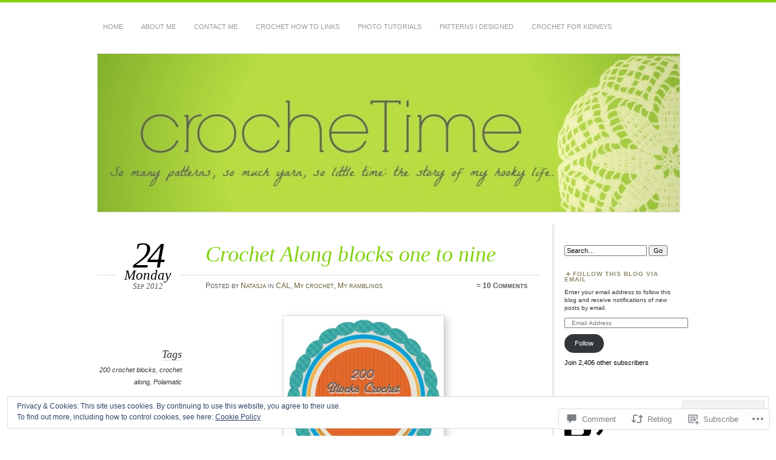

--- FILE ---
content_type: text/html; charset=UTF-8
request_url: https://crochetime.net/2012/09/24/crochet-along-blocks-one-to-nine/
body_size: 33474
content:
<!DOCTYPE html>
<!--[if IE 7]>
<html id="ie7" lang="en">
<![endif]-->
<!--[if IE 8]>
<html id="ie8" lang="en">
<![endif]-->
<!--[if !(IE 7) & !(IE 8)]><!-->
<html lang="en">
<!--<![endif]-->
<head>
<meta charset="UTF-8" />
<meta name="viewport" content="width=device-width" />
<title>Crochet Along blocks one to nine | crochetime</title>
<link rel="profile" href="http://gmpg.org/xfn/11" />
<link rel="pingback" href="https://crochetime.net/xmlrpc.php" />
<!--[if lt IE 9]>
<script src="https://s0.wp.com/wp-content/themes/pub/chateau/js/html5.js?m=1315596887i" type="text/javascript"></script>
<![endif]-->
<meta name='robots' content='max-image-preview:large' />
<meta name="google-site-verification" content="gGw-Nuc5WDt2itddiftPmwkZZ0AxAKvwNLwy-HSx04s" />
<meta name="p:domain_verify" content="1fc50e3bc42e578c5a1f716ac8e39dbe" />

<!-- Async WordPress.com Remote Login -->
<script id="wpcom_remote_login_js">
var wpcom_remote_login_extra_auth = '';
function wpcom_remote_login_remove_dom_node_id( element_id ) {
	var dom_node = document.getElementById( element_id );
	if ( dom_node ) { dom_node.parentNode.removeChild( dom_node ); }
}
function wpcom_remote_login_remove_dom_node_classes( class_name ) {
	var dom_nodes = document.querySelectorAll( '.' + class_name );
	for ( var i = 0; i < dom_nodes.length; i++ ) {
		dom_nodes[ i ].parentNode.removeChild( dom_nodes[ i ] );
	}
}
function wpcom_remote_login_final_cleanup() {
	wpcom_remote_login_remove_dom_node_classes( "wpcom_remote_login_msg" );
	wpcom_remote_login_remove_dom_node_id( "wpcom_remote_login_key" );
	wpcom_remote_login_remove_dom_node_id( "wpcom_remote_login_validate" );
	wpcom_remote_login_remove_dom_node_id( "wpcom_remote_login_js" );
	wpcom_remote_login_remove_dom_node_id( "wpcom_request_access_iframe" );
	wpcom_remote_login_remove_dom_node_id( "wpcom_request_access_styles" );
}

// Watch for messages back from the remote login
window.addEventListener( "message", function( e ) {
	if ( e.origin === "https://r-login.wordpress.com" ) {
		var data = {};
		try {
			data = JSON.parse( e.data );
		} catch( e ) {
			wpcom_remote_login_final_cleanup();
			return;
		}

		if ( data.msg === 'LOGIN' ) {
			// Clean up the login check iframe
			wpcom_remote_login_remove_dom_node_id( "wpcom_remote_login_key" );

			var id_regex = new RegExp( /^[0-9]+$/ );
			var token_regex = new RegExp( /^.*|.*|.*$/ );
			if (
				token_regex.test( data.token )
				&& id_regex.test( data.wpcomid )
			) {
				// We have everything we need to ask for a login
				var script = document.createElement( "script" );
				script.setAttribute( "id", "wpcom_remote_login_validate" );
				script.src = '/remote-login.php?wpcom_remote_login=validate'
					+ '&wpcomid=' + data.wpcomid
					+ '&token=' + encodeURIComponent( data.token )
					+ '&host=' + window.location.protocol
					+ '//' + window.location.hostname
					+ '&postid=3040'
					+ '&is_singular=1';
				document.body.appendChild( script );
			}

			return;
		}

		// Safari ITP, not logged in, so redirect
		if ( data.msg === 'LOGIN-REDIRECT' ) {
			window.location = 'https://wordpress.com/log-in?redirect_to=' + window.location.href;
			return;
		}

		// Safari ITP, storage access failed, remove the request
		if ( data.msg === 'LOGIN-REMOVE' ) {
			var css_zap = 'html { -webkit-transition: margin-top 1s; transition: margin-top 1s; } /* 9001 */ html { margin-top: 0 !important; } * html body { margin-top: 0 !important; } @media screen and ( max-width: 782px ) { html { margin-top: 0 !important; } * html body { margin-top: 0 !important; } }';
			var style_zap = document.createElement( 'style' );
			style_zap.type = 'text/css';
			style_zap.appendChild( document.createTextNode( css_zap ) );
			document.body.appendChild( style_zap );

			var e = document.getElementById( 'wpcom_request_access_iframe' );
			e.parentNode.removeChild( e );

			document.cookie = 'wordpress_com_login_access=denied; path=/; max-age=31536000';

			return;
		}

		// Safari ITP
		if ( data.msg === 'REQUEST_ACCESS' ) {
			console.log( 'request access: safari' );

			// Check ITP iframe enable/disable knob
			if ( wpcom_remote_login_extra_auth !== 'safari_itp_iframe' ) {
				return;
			}

			// If we are in a "private window" there is no ITP.
			var private_window = false;
			try {
				var opendb = window.openDatabase( null, null, null, null );
			} catch( e ) {
				private_window = true;
			}

			if ( private_window ) {
				console.log( 'private window' );
				return;
			}

			var iframe = document.createElement( 'iframe' );
			iframe.id = 'wpcom_request_access_iframe';
			iframe.setAttribute( 'scrolling', 'no' );
			iframe.setAttribute( 'sandbox', 'allow-storage-access-by-user-activation allow-scripts allow-same-origin allow-top-navigation-by-user-activation' );
			iframe.src = 'https://r-login.wordpress.com/remote-login.php?wpcom_remote_login=request_access&origin=' + encodeURIComponent( data.origin ) + '&wpcomid=' + encodeURIComponent( data.wpcomid );

			var css = 'html { -webkit-transition: margin-top 1s; transition: margin-top 1s; } /* 9001 */ html { margin-top: 46px !important; } * html body { margin-top: 46px !important; } @media screen and ( max-width: 660px ) { html { margin-top: 71px !important; } * html body { margin-top: 71px !important; } #wpcom_request_access_iframe { display: block; height: 71px !important; } } #wpcom_request_access_iframe { border: 0px; height: 46px; position: fixed; top: 0; left: 0; width: 100%; min-width: 100%; z-index: 99999; background: #23282d; } ';

			var style = document.createElement( 'style' );
			style.type = 'text/css';
			style.id = 'wpcom_request_access_styles';
			style.appendChild( document.createTextNode( css ) );
			document.body.appendChild( style );

			document.body.appendChild( iframe );
		}

		if ( data.msg === 'DONE' ) {
			wpcom_remote_login_final_cleanup();
		}
	}
}, false );

// Inject the remote login iframe after the page has had a chance to load
// more critical resources
window.addEventListener( "DOMContentLoaded", function( e ) {
	var iframe = document.createElement( "iframe" );
	iframe.style.display = "none";
	iframe.setAttribute( "scrolling", "no" );
	iframe.setAttribute( "id", "wpcom_remote_login_key" );
	iframe.src = "https://r-login.wordpress.com/remote-login.php"
		+ "?wpcom_remote_login=key"
		+ "&origin=aHR0cHM6Ly9jcm9jaGV0aW1lLm5ldA%3D%3D"
		+ "&wpcomid=25824176"
		+ "&time=" + Math.floor( Date.now() / 1000 );
	document.body.appendChild( iframe );
}, false );
</script>
<link rel='dns-prefetch' href='//s0.wp.com' />
<link rel='dns-prefetch' href='//widgets.wp.com' />
<link rel='dns-prefetch' href='//af.pubmine.com' />
<link rel="alternate" type="application/rss+xml" title="crochetime &raquo; Feed" href="https://crochetime.net/feed/" />
<link rel="alternate" type="application/rss+xml" title="crochetime &raquo; Comments Feed" href="https://crochetime.net/comments/feed/" />
<link rel="alternate" type="application/rss+xml" title="crochetime &raquo; Crochet Along blocks one to&nbsp;nine Comments Feed" href="https://crochetime.net/2012/09/24/crochet-along-blocks-one-to-nine/feed/" />
	<script type="text/javascript">
		/* <![CDATA[ */
		function addLoadEvent(func) {
			var oldonload = window.onload;
			if (typeof window.onload != 'function') {
				window.onload = func;
			} else {
				window.onload = function () {
					oldonload();
					func();
				}
			}
		}
		/* ]]> */
	</script>
	<link crossorigin='anonymous' rel='stylesheet' id='all-css-0-1' href='/_static/??-eJx9jFEKwjAQRC9kXKqV+iOeJSRLSbPJBndD6O1tpFAQ8WfgMTMPWjGOs2JWSNUUqnPIAi34GVUA69ZyDGjINlBMhayigOhKeHYiJ/gtWFCLdXFnSMw9fKXt/MIu8aaw6Bf9U1KIeIg/1OfP9Bim2/VyH6dhXN5pUk2g&cssminify=yes' type='text/css' media='all' />
<style id='wp-emoji-styles-inline-css'>

	img.wp-smiley, img.emoji {
		display: inline !important;
		border: none !important;
		box-shadow: none !important;
		height: 1em !important;
		width: 1em !important;
		margin: 0 0.07em !important;
		vertical-align: -0.1em !important;
		background: none !important;
		padding: 0 !important;
	}
/*# sourceURL=wp-emoji-styles-inline-css */
</style>
<link crossorigin='anonymous' rel='stylesheet' id='all-css-2-1' href='/wp-content/plugins/gutenberg-core/v22.2.0/build/styles/block-library/style.css?m=1764855221i&cssminify=yes' type='text/css' media='all' />
<style id='wp-block-library-inline-css'>
.has-text-align-justify {
	text-align:justify;
}
.has-text-align-justify{text-align:justify;}

/*# sourceURL=wp-block-library-inline-css */
</style><style id='global-styles-inline-css'>
:root{--wp--preset--aspect-ratio--square: 1;--wp--preset--aspect-ratio--4-3: 4/3;--wp--preset--aspect-ratio--3-4: 3/4;--wp--preset--aspect-ratio--3-2: 3/2;--wp--preset--aspect-ratio--2-3: 2/3;--wp--preset--aspect-ratio--16-9: 16/9;--wp--preset--aspect-ratio--9-16: 9/16;--wp--preset--color--black: #000000;--wp--preset--color--cyan-bluish-gray: #abb8c3;--wp--preset--color--white: #ffffff;--wp--preset--color--pale-pink: #f78da7;--wp--preset--color--vivid-red: #cf2e2e;--wp--preset--color--luminous-vivid-orange: #ff6900;--wp--preset--color--luminous-vivid-amber: #fcb900;--wp--preset--color--light-green-cyan: #7bdcb5;--wp--preset--color--vivid-green-cyan: #00d084;--wp--preset--color--pale-cyan-blue: #8ed1fc;--wp--preset--color--vivid-cyan-blue: #0693e3;--wp--preset--color--vivid-purple: #9b51e0;--wp--preset--gradient--vivid-cyan-blue-to-vivid-purple: linear-gradient(135deg,rgb(6,147,227) 0%,rgb(155,81,224) 100%);--wp--preset--gradient--light-green-cyan-to-vivid-green-cyan: linear-gradient(135deg,rgb(122,220,180) 0%,rgb(0,208,130) 100%);--wp--preset--gradient--luminous-vivid-amber-to-luminous-vivid-orange: linear-gradient(135deg,rgb(252,185,0) 0%,rgb(255,105,0) 100%);--wp--preset--gradient--luminous-vivid-orange-to-vivid-red: linear-gradient(135deg,rgb(255,105,0) 0%,rgb(207,46,46) 100%);--wp--preset--gradient--very-light-gray-to-cyan-bluish-gray: linear-gradient(135deg,rgb(238,238,238) 0%,rgb(169,184,195) 100%);--wp--preset--gradient--cool-to-warm-spectrum: linear-gradient(135deg,rgb(74,234,220) 0%,rgb(151,120,209) 20%,rgb(207,42,186) 40%,rgb(238,44,130) 60%,rgb(251,105,98) 80%,rgb(254,248,76) 100%);--wp--preset--gradient--blush-light-purple: linear-gradient(135deg,rgb(255,206,236) 0%,rgb(152,150,240) 100%);--wp--preset--gradient--blush-bordeaux: linear-gradient(135deg,rgb(254,205,165) 0%,rgb(254,45,45) 50%,rgb(107,0,62) 100%);--wp--preset--gradient--luminous-dusk: linear-gradient(135deg,rgb(255,203,112) 0%,rgb(199,81,192) 50%,rgb(65,88,208) 100%);--wp--preset--gradient--pale-ocean: linear-gradient(135deg,rgb(255,245,203) 0%,rgb(182,227,212) 50%,rgb(51,167,181) 100%);--wp--preset--gradient--electric-grass: linear-gradient(135deg,rgb(202,248,128) 0%,rgb(113,206,126) 100%);--wp--preset--gradient--midnight: linear-gradient(135deg,rgb(2,3,129) 0%,rgb(40,116,252) 100%);--wp--preset--font-size--small: 13px;--wp--preset--font-size--medium: 20px;--wp--preset--font-size--large: 36px;--wp--preset--font-size--x-large: 42px;--wp--preset--font-family--albert-sans: 'Albert Sans', sans-serif;--wp--preset--font-family--alegreya: Alegreya, serif;--wp--preset--font-family--arvo: Arvo, serif;--wp--preset--font-family--bodoni-moda: 'Bodoni Moda', serif;--wp--preset--font-family--bricolage-grotesque: 'Bricolage Grotesque', sans-serif;--wp--preset--font-family--cabin: Cabin, sans-serif;--wp--preset--font-family--chivo: Chivo, sans-serif;--wp--preset--font-family--commissioner: Commissioner, sans-serif;--wp--preset--font-family--cormorant: Cormorant, serif;--wp--preset--font-family--courier-prime: 'Courier Prime', monospace;--wp--preset--font-family--crimson-pro: 'Crimson Pro', serif;--wp--preset--font-family--dm-mono: 'DM Mono', monospace;--wp--preset--font-family--dm-sans: 'DM Sans', sans-serif;--wp--preset--font-family--dm-serif-display: 'DM Serif Display', serif;--wp--preset--font-family--domine: Domine, serif;--wp--preset--font-family--eb-garamond: 'EB Garamond', serif;--wp--preset--font-family--epilogue: Epilogue, sans-serif;--wp--preset--font-family--fahkwang: Fahkwang, sans-serif;--wp--preset--font-family--figtree: Figtree, sans-serif;--wp--preset--font-family--fira-sans: 'Fira Sans', sans-serif;--wp--preset--font-family--fjalla-one: 'Fjalla One', sans-serif;--wp--preset--font-family--fraunces: Fraunces, serif;--wp--preset--font-family--gabarito: Gabarito, system-ui;--wp--preset--font-family--ibm-plex-mono: 'IBM Plex Mono', monospace;--wp--preset--font-family--ibm-plex-sans: 'IBM Plex Sans', sans-serif;--wp--preset--font-family--ibarra-real-nova: 'Ibarra Real Nova', serif;--wp--preset--font-family--instrument-serif: 'Instrument Serif', serif;--wp--preset--font-family--inter: Inter, sans-serif;--wp--preset--font-family--josefin-sans: 'Josefin Sans', sans-serif;--wp--preset--font-family--jost: Jost, sans-serif;--wp--preset--font-family--libre-baskerville: 'Libre Baskerville', serif;--wp--preset--font-family--libre-franklin: 'Libre Franklin', sans-serif;--wp--preset--font-family--literata: Literata, serif;--wp--preset--font-family--lora: Lora, serif;--wp--preset--font-family--merriweather: Merriweather, serif;--wp--preset--font-family--montserrat: Montserrat, sans-serif;--wp--preset--font-family--newsreader: Newsreader, serif;--wp--preset--font-family--noto-sans-mono: 'Noto Sans Mono', sans-serif;--wp--preset--font-family--nunito: Nunito, sans-serif;--wp--preset--font-family--open-sans: 'Open Sans', sans-serif;--wp--preset--font-family--overpass: Overpass, sans-serif;--wp--preset--font-family--pt-serif: 'PT Serif', serif;--wp--preset--font-family--petrona: Petrona, serif;--wp--preset--font-family--piazzolla: Piazzolla, serif;--wp--preset--font-family--playfair-display: 'Playfair Display', serif;--wp--preset--font-family--plus-jakarta-sans: 'Plus Jakarta Sans', sans-serif;--wp--preset--font-family--poppins: Poppins, sans-serif;--wp--preset--font-family--raleway: Raleway, sans-serif;--wp--preset--font-family--roboto: Roboto, sans-serif;--wp--preset--font-family--roboto-slab: 'Roboto Slab', serif;--wp--preset--font-family--rubik: Rubik, sans-serif;--wp--preset--font-family--rufina: Rufina, serif;--wp--preset--font-family--sora: Sora, sans-serif;--wp--preset--font-family--source-sans-3: 'Source Sans 3', sans-serif;--wp--preset--font-family--source-serif-4: 'Source Serif 4', serif;--wp--preset--font-family--space-mono: 'Space Mono', monospace;--wp--preset--font-family--syne: Syne, sans-serif;--wp--preset--font-family--texturina: Texturina, serif;--wp--preset--font-family--urbanist: Urbanist, sans-serif;--wp--preset--font-family--work-sans: 'Work Sans', sans-serif;--wp--preset--spacing--20: 0.44rem;--wp--preset--spacing--30: 0.67rem;--wp--preset--spacing--40: 1rem;--wp--preset--spacing--50: 1.5rem;--wp--preset--spacing--60: 2.25rem;--wp--preset--spacing--70: 3.38rem;--wp--preset--spacing--80: 5.06rem;--wp--preset--shadow--natural: 6px 6px 9px rgba(0, 0, 0, 0.2);--wp--preset--shadow--deep: 12px 12px 50px rgba(0, 0, 0, 0.4);--wp--preset--shadow--sharp: 6px 6px 0px rgba(0, 0, 0, 0.2);--wp--preset--shadow--outlined: 6px 6px 0px -3px rgb(255, 255, 255), 6px 6px rgb(0, 0, 0);--wp--preset--shadow--crisp: 6px 6px 0px rgb(0, 0, 0);}:where(.is-layout-flex){gap: 0.5em;}:where(.is-layout-grid){gap: 0.5em;}body .is-layout-flex{display: flex;}.is-layout-flex{flex-wrap: wrap;align-items: center;}.is-layout-flex > :is(*, div){margin: 0;}body .is-layout-grid{display: grid;}.is-layout-grid > :is(*, div){margin: 0;}:where(.wp-block-columns.is-layout-flex){gap: 2em;}:where(.wp-block-columns.is-layout-grid){gap: 2em;}:where(.wp-block-post-template.is-layout-flex){gap: 1.25em;}:where(.wp-block-post-template.is-layout-grid){gap: 1.25em;}.has-black-color{color: var(--wp--preset--color--black) !important;}.has-cyan-bluish-gray-color{color: var(--wp--preset--color--cyan-bluish-gray) !important;}.has-white-color{color: var(--wp--preset--color--white) !important;}.has-pale-pink-color{color: var(--wp--preset--color--pale-pink) !important;}.has-vivid-red-color{color: var(--wp--preset--color--vivid-red) !important;}.has-luminous-vivid-orange-color{color: var(--wp--preset--color--luminous-vivid-orange) !important;}.has-luminous-vivid-amber-color{color: var(--wp--preset--color--luminous-vivid-amber) !important;}.has-light-green-cyan-color{color: var(--wp--preset--color--light-green-cyan) !important;}.has-vivid-green-cyan-color{color: var(--wp--preset--color--vivid-green-cyan) !important;}.has-pale-cyan-blue-color{color: var(--wp--preset--color--pale-cyan-blue) !important;}.has-vivid-cyan-blue-color{color: var(--wp--preset--color--vivid-cyan-blue) !important;}.has-vivid-purple-color{color: var(--wp--preset--color--vivid-purple) !important;}.has-black-background-color{background-color: var(--wp--preset--color--black) !important;}.has-cyan-bluish-gray-background-color{background-color: var(--wp--preset--color--cyan-bluish-gray) !important;}.has-white-background-color{background-color: var(--wp--preset--color--white) !important;}.has-pale-pink-background-color{background-color: var(--wp--preset--color--pale-pink) !important;}.has-vivid-red-background-color{background-color: var(--wp--preset--color--vivid-red) !important;}.has-luminous-vivid-orange-background-color{background-color: var(--wp--preset--color--luminous-vivid-orange) !important;}.has-luminous-vivid-amber-background-color{background-color: var(--wp--preset--color--luminous-vivid-amber) !important;}.has-light-green-cyan-background-color{background-color: var(--wp--preset--color--light-green-cyan) !important;}.has-vivid-green-cyan-background-color{background-color: var(--wp--preset--color--vivid-green-cyan) !important;}.has-pale-cyan-blue-background-color{background-color: var(--wp--preset--color--pale-cyan-blue) !important;}.has-vivid-cyan-blue-background-color{background-color: var(--wp--preset--color--vivid-cyan-blue) !important;}.has-vivid-purple-background-color{background-color: var(--wp--preset--color--vivid-purple) !important;}.has-black-border-color{border-color: var(--wp--preset--color--black) !important;}.has-cyan-bluish-gray-border-color{border-color: var(--wp--preset--color--cyan-bluish-gray) !important;}.has-white-border-color{border-color: var(--wp--preset--color--white) !important;}.has-pale-pink-border-color{border-color: var(--wp--preset--color--pale-pink) !important;}.has-vivid-red-border-color{border-color: var(--wp--preset--color--vivid-red) !important;}.has-luminous-vivid-orange-border-color{border-color: var(--wp--preset--color--luminous-vivid-orange) !important;}.has-luminous-vivid-amber-border-color{border-color: var(--wp--preset--color--luminous-vivid-amber) !important;}.has-light-green-cyan-border-color{border-color: var(--wp--preset--color--light-green-cyan) !important;}.has-vivid-green-cyan-border-color{border-color: var(--wp--preset--color--vivid-green-cyan) !important;}.has-pale-cyan-blue-border-color{border-color: var(--wp--preset--color--pale-cyan-blue) !important;}.has-vivid-cyan-blue-border-color{border-color: var(--wp--preset--color--vivid-cyan-blue) !important;}.has-vivid-purple-border-color{border-color: var(--wp--preset--color--vivid-purple) !important;}.has-vivid-cyan-blue-to-vivid-purple-gradient-background{background: var(--wp--preset--gradient--vivid-cyan-blue-to-vivid-purple) !important;}.has-light-green-cyan-to-vivid-green-cyan-gradient-background{background: var(--wp--preset--gradient--light-green-cyan-to-vivid-green-cyan) !important;}.has-luminous-vivid-amber-to-luminous-vivid-orange-gradient-background{background: var(--wp--preset--gradient--luminous-vivid-amber-to-luminous-vivid-orange) !important;}.has-luminous-vivid-orange-to-vivid-red-gradient-background{background: var(--wp--preset--gradient--luminous-vivid-orange-to-vivid-red) !important;}.has-very-light-gray-to-cyan-bluish-gray-gradient-background{background: var(--wp--preset--gradient--very-light-gray-to-cyan-bluish-gray) !important;}.has-cool-to-warm-spectrum-gradient-background{background: var(--wp--preset--gradient--cool-to-warm-spectrum) !important;}.has-blush-light-purple-gradient-background{background: var(--wp--preset--gradient--blush-light-purple) !important;}.has-blush-bordeaux-gradient-background{background: var(--wp--preset--gradient--blush-bordeaux) !important;}.has-luminous-dusk-gradient-background{background: var(--wp--preset--gradient--luminous-dusk) !important;}.has-pale-ocean-gradient-background{background: var(--wp--preset--gradient--pale-ocean) !important;}.has-electric-grass-gradient-background{background: var(--wp--preset--gradient--electric-grass) !important;}.has-midnight-gradient-background{background: var(--wp--preset--gradient--midnight) !important;}.has-small-font-size{font-size: var(--wp--preset--font-size--small) !important;}.has-medium-font-size{font-size: var(--wp--preset--font-size--medium) !important;}.has-large-font-size{font-size: var(--wp--preset--font-size--large) !important;}.has-x-large-font-size{font-size: var(--wp--preset--font-size--x-large) !important;}.has-albert-sans-font-family{font-family: var(--wp--preset--font-family--albert-sans) !important;}.has-alegreya-font-family{font-family: var(--wp--preset--font-family--alegreya) !important;}.has-arvo-font-family{font-family: var(--wp--preset--font-family--arvo) !important;}.has-bodoni-moda-font-family{font-family: var(--wp--preset--font-family--bodoni-moda) !important;}.has-bricolage-grotesque-font-family{font-family: var(--wp--preset--font-family--bricolage-grotesque) !important;}.has-cabin-font-family{font-family: var(--wp--preset--font-family--cabin) !important;}.has-chivo-font-family{font-family: var(--wp--preset--font-family--chivo) !important;}.has-commissioner-font-family{font-family: var(--wp--preset--font-family--commissioner) !important;}.has-cormorant-font-family{font-family: var(--wp--preset--font-family--cormorant) !important;}.has-courier-prime-font-family{font-family: var(--wp--preset--font-family--courier-prime) !important;}.has-crimson-pro-font-family{font-family: var(--wp--preset--font-family--crimson-pro) !important;}.has-dm-mono-font-family{font-family: var(--wp--preset--font-family--dm-mono) !important;}.has-dm-sans-font-family{font-family: var(--wp--preset--font-family--dm-sans) !important;}.has-dm-serif-display-font-family{font-family: var(--wp--preset--font-family--dm-serif-display) !important;}.has-domine-font-family{font-family: var(--wp--preset--font-family--domine) !important;}.has-eb-garamond-font-family{font-family: var(--wp--preset--font-family--eb-garamond) !important;}.has-epilogue-font-family{font-family: var(--wp--preset--font-family--epilogue) !important;}.has-fahkwang-font-family{font-family: var(--wp--preset--font-family--fahkwang) !important;}.has-figtree-font-family{font-family: var(--wp--preset--font-family--figtree) !important;}.has-fira-sans-font-family{font-family: var(--wp--preset--font-family--fira-sans) !important;}.has-fjalla-one-font-family{font-family: var(--wp--preset--font-family--fjalla-one) !important;}.has-fraunces-font-family{font-family: var(--wp--preset--font-family--fraunces) !important;}.has-gabarito-font-family{font-family: var(--wp--preset--font-family--gabarito) !important;}.has-ibm-plex-mono-font-family{font-family: var(--wp--preset--font-family--ibm-plex-mono) !important;}.has-ibm-plex-sans-font-family{font-family: var(--wp--preset--font-family--ibm-plex-sans) !important;}.has-ibarra-real-nova-font-family{font-family: var(--wp--preset--font-family--ibarra-real-nova) !important;}.has-instrument-serif-font-family{font-family: var(--wp--preset--font-family--instrument-serif) !important;}.has-inter-font-family{font-family: var(--wp--preset--font-family--inter) !important;}.has-josefin-sans-font-family{font-family: var(--wp--preset--font-family--josefin-sans) !important;}.has-jost-font-family{font-family: var(--wp--preset--font-family--jost) !important;}.has-libre-baskerville-font-family{font-family: var(--wp--preset--font-family--libre-baskerville) !important;}.has-libre-franklin-font-family{font-family: var(--wp--preset--font-family--libre-franklin) !important;}.has-literata-font-family{font-family: var(--wp--preset--font-family--literata) !important;}.has-lora-font-family{font-family: var(--wp--preset--font-family--lora) !important;}.has-merriweather-font-family{font-family: var(--wp--preset--font-family--merriweather) !important;}.has-montserrat-font-family{font-family: var(--wp--preset--font-family--montserrat) !important;}.has-newsreader-font-family{font-family: var(--wp--preset--font-family--newsreader) !important;}.has-noto-sans-mono-font-family{font-family: var(--wp--preset--font-family--noto-sans-mono) !important;}.has-nunito-font-family{font-family: var(--wp--preset--font-family--nunito) !important;}.has-open-sans-font-family{font-family: var(--wp--preset--font-family--open-sans) !important;}.has-overpass-font-family{font-family: var(--wp--preset--font-family--overpass) !important;}.has-pt-serif-font-family{font-family: var(--wp--preset--font-family--pt-serif) !important;}.has-petrona-font-family{font-family: var(--wp--preset--font-family--petrona) !important;}.has-piazzolla-font-family{font-family: var(--wp--preset--font-family--piazzolla) !important;}.has-playfair-display-font-family{font-family: var(--wp--preset--font-family--playfair-display) !important;}.has-plus-jakarta-sans-font-family{font-family: var(--wp--preset--font-family--plus-jakarta-sans) !important;}.has-poppins-font-family{font-family: var(--wp--preset--font-family--poppins) !important;}.has-raleway-font-family{font-family: var(--wp--preset--font-family--raleway) !important;}.has-roboto-font-family{font-family: var(--wp--preset--font-family--roboto) !important;}.has-roboto-slab-font-family{font-family: var(--wp--preset--font-family--roboto-slab) !important;}.has-rubik-font-family{font-family: var(--wp--preset--font-family--rubik) !important;}.has-rufina-font-family{font-family: var(--wp--preset--font-family--rufina) !important;}.has-sora-font-family{font-family: var(--wp--preset--font-family--sora) !important;}.has-source-sans-3-font-family{font-family: var(--wp--preset--font-family--source-sans-3) !important;}.has-source-serif-4-font-family{font-family: var(--wp--preset--font-family--source-serif-4) !important;}.has-space-mono-font-family{font-family: var(--wp--preset--font-family--space-mono) !important;}.has-syne-font-family{font-family: var(--wp--preset--font-family--syne) !important;}.has-texturina-font-family{font-family: var(--wp--preset--font-family--texturina) !important;}.has-urbanist-font-family{font-family: var(--wp--preset--font-family--urbanist) !important;}.has-work-sans-font-family{font-family: var(--wp--preset--font-family--work-sans) !important;}
/*# sourceURL=global-styles-inline-css */
</style>

<style id='classic-theme-styles-inline-css'>
/*! This file is auto-generated */
.wp-block-button__link{color:#fff;background-color:#32373c;border-radius:9999px;box-shadow:none;text-decoration:none;padding:calc(.667em + 2px) calc(1.333em + 2px);font-size:1.125em}.wp-block-file__button{background:#32373c;color:#fff;text-decoration:none}
/*# sourceURL=/wp-includes/css/classic-themes.min.css */
</style>
<link crossorigin='anonymous' rel='stylesheet' id='all-css-4-1' href='/_static/??-eJx9j8EOwjAIhl/IyvTgvBgfxXQtmZ2jbQrdfHxZll3U7ELgh48fYM7GpSgYBaiaPNY+RAaXCqpO2QroBKEPFkckHTs65gP8x+bgexTFecuN4HsfyWpjui4XZDYaKVQy8lQv3uMGlGzdy6i0rlgbQCnFrfmYMPpUwFZJZEWC+8GAi4OuhtHDhKVTaxWXN/m7Xo650+3UXprm3J6a6/ABpBt3RQ==&cssminify=yes' type='text/css' media='all' />
<link rel='stylesheet' id='verbum-gutenberg-css-css' href='https://widgets.wp.com/verbum-block-editor/block-editor.css?ver=1738686361' media='all' />
<link crossorigin='anonymous' rel='stylesheet' id='all-css-6-1' href='/_static/??-eJx9i9EKwjAMAH/IGOZk4oP4LV2IXSVNypoy9vdOfFGEvd3BHS4FyNRZHX3izBVLG5Gm4BwaVl+Fj1TrAffDpPSJYSlk+W/JDYq0mLTizKNY3DDiVn3p3hTZQIyCJ9MfgYeENL/Xe751l3M3XPv+NDxf5D5QTQ==&cssminify=yes' type='text/css' media='all' />
<link crossorigin='anonymous' rel='stylesheet' id='print-css-7-1' href='/wp-content/mu-plugins/global-print/global-print.css?m=1465851035i&cssminify=yes' type='text/css' media='print' />
<style id='jetpack-global-styles-frontend-style-inline-css'>
:root { --font-headings: unset; --font-base: unset; --font-headings-default: -apple-system,BlinkMacSystemFont,"Segoe UI",Roboto,Oxygen-Sans,Ubuntu,Cantarell,"Helvetica Neue",sans-serif; --font-base-default: -apple-system,BlinkMacSystemFont,"Segoe UI",Roboto,Oxygen-Sans,Ubuntu,Cantarell,"Helvetica Neue",sans-serif;}
/*# sourceURL=jetpack-global-styles-frontend-style-inline-css */
</style>
<link crossorigin='anonymous' rel='stylesheet' id='all-css-10-1' href='/_static/??-eJyNjcEKwjAQRH/IuFRT6kX8FNkmS5K6yQY3Qfx7bfEiXrwM82B4A49qnJRGpUHupnIPqSgs1Cq624chi6zhO5OCRryTR++fW00l7J3qDv43XVNxoOISsmEJol/wY2uR8vs3WggsM/I6uOTzMI3Hw8lOg11eUT1JKA==&cssminify=yes' type='text/css' media='all' />
<script type="text/javascript" id="jetpack_related-posts-js-extra">
/* <![CDATA[ */
var related_posts_js_options = {"post_heading":"h4"};
//# sourceURL=jetpack_related-posts-js-extra
/* ]]> */
</script>
<script type="text/javascript" id="wpcom-actionbar-placeholder-js-extra">
/* <![CDATA[ */
var actionbardata = {"siteID":"25824176","postID":"3040","siteURL":"https://crochetime.net","xhrURL":"https://crochetime.net/wp-admin/admin-ajax.php","nonce":"0c8ac7391e","isLoggedIn":"","statusMessage":"","subsEmailDefault":"instantly","proxyScriptUrl":"https://s0.wp.com/wp-content/js/wpcom-proxy-request.js?m=1513050504i&amp;ver=20211021","shortlink":"https://wp.me/p1Km2Y-N2","i18n":{"followedText":"New posts from this site will now appear in your \u003Ca href=\"https://wordpress.com/reader\"\u003EReader\u003C/a\u003E","foldBar":"Collapse this bar","unfoldBar":"Expand this bar","shortLinkCopied":"Shortlink copied to clipboard."}};
//# sourceURL=wpcom-actionbar-placeholder-js-extra
/* ]]> */
</script>
<script type="text/javascript" id="jetpack-mu-wpcom-settings-js-before">
/* <![CDATA[ */
var JETPACK_MU_WPCOM_SETTINGS = {"assetsUrl":"https://s0.wp.com/wp-content/mu-plugins/jetpack-mu-wpcom-plugin/moon/jetpack_vendor/automattic/jetpack-mu-wpcom/src/build/"};
//# sourceURL=jetpack-mu-wpcom-settings-js-before
/* ]]> */
</script>
<script crossorigin='anonymous' type='text/javascript'  src='/_static/??-eJxdjd0KwjAMhV/ILHNQvRIfRbq2jNY2CU236du7gYh6dfg4f7gKOKYWqGGZQfI8RVJMoYl19zdjYSa8RXI4zjF7rCHbFjwIa9Nf6kqkLukBv4bTlskNpPLj+e+NmafP7crVW6/gslUNuhddEVyGXYCYYPJSt4lruRzPxvT9aRhMegHKMEgx'></script>
<script type="text/javascript" id="rlt-proxy-js-after">
/* <![CDATA[ */
	rltInitialize( {"token":null,"iframeOrigins":["https:\/\/widgets.wp.com"]} );
//# sourceURL=rlt-proxy-js-after
/* ]]> */
</script>
<link rel="EditURI" type="application/rsd+xml" title="RSD" href="https://crochetime.wordpress.com/xmlrpc.php?rsd" />
<meta name="generator" content="WordPress.com" />
<link rel="canonical" href="https://crochetime.net/2012/09/24/crochet-along-blocks-one-to-nine/" />
<link rel='shortlink' href='https://wp.me/p1Km2Y-N2' />
<link rel="alternate" type="application/json+oembed" href="https://public-api.wordpress.com/oembed/?format=json&amp;url=https%3A%2F%2Fcrochetime.net%2F2012%2F09%2F24%2Fcrochet-along-blocks-one-to-nine%2F&amp;for=wpcom-auto-discovery" /><link rel="alternate" type="application/xml+oembed" href="https://public-api.wordpress.com/oembed/?format=xml&amp;url=https%3A%2F%2Fcrochetime.net%2F2012%2F09%2F24%2Fcrochet-along-blocks-one-to-nine%2F&amp;for=wpcom-auto-discovery" />
<!-- Jetpack Open Graph Tags -->
<meta property="og:type" content="article" />
<meta property="og:title" content="Crochet Along blocks one to nine" />
<meta property="og:url" content="https://crochetime.net/2012/09/24/crochet-along-blocks-one-to-nine/" />
<meta property="og:description" content="Ooo, this post has been a long time coming! Since 1 September in fact. Bad Natasja! But in my defence, I was entertaining my dear Dad on his visit to my neck of the woods, and enjoying it so much t…" />
<meta property="article:published_time" content="2012-09-24T11:41:30+00:00" />
<meta property="article:modified_time" content="2012-10-14T08:17:44+00:00" />
<meta property="og:site_name" content="crochetime" />
<meta property="og:image" content="https://crochetime.net/wp-content/uploads/2012/10/crochet-blocks-badge2.jpg?w=258" />
<meta property="og:image:width" content="258" />
<meta property="og:image:height" content="300" />
<meta property="og:image:alt" content="" />
<meta property="og:locale" content="en_US" />
<meta property="article:publisher" content="https://www.facebook.com/WordPresscom" />
<meta name="twitter:creator" content="@NatasjaKing" />
<meta name="twitter:site" content="@NatasjaKing" />
<meta name="twitter:text:title" content="Crochet Along blocks one to&nbsp;nine" />
<meta name="twitter:image" content="https://crochetime.net/wp-content/uploads/2012/10/crochet-blocks-badge2.jpg?w=144" />
<meta name="twitter:card" content="summary" />

<!-- End Jetpack Open Graph Tags -->
<link rel="shortcut icon" type="image/x-icon" href="https://secure.gravatar.com/blavatar/8ac19edb1b976ccf942dcb2935ac3e95fc4491dc017c7bea3ca7e2fb7de5bf31?s=32" sizes="16x16" />
<link rel="icon" type="image/x-icon" href="https://secure.gravatar.com/blavatar/8ac19edb1b976ccf942dcb2935ac3e95fc4491dc017c7bea3ca7e2fb7de5bf31?s=32" sizes="16x16" />
<link rel="apple-touch-icon" href="https://secure.gravatar.com/blavatar/8ac19edb1b976ccf942dcb2935ac3e95fc4491dc017c7bea3ca7e2fb7de5bf31?s=114" />
<link rel='openid.server' href='https://crochetime.net/?openidserver=1' />
<link rel='openid.delegate' href='https://crochetime.net/' />
<link rel="search" type="application/opensearchdescription+xml" href="https://crochetime.net/osd.xml" title="crochetime" />
<link rel="search" type="application/opensearchdescription+xml" href="https://s1.wp.com/opensearch.xml" title="WordPress.com" />
	<style>
		#page {
			border-color: #83d110;
		}
		#main-title #site-title a:hover,
		.post-title h1,
		.post-title h1 a,
		.post-extras .post-edit-link,
		.post-entry a,
		.post-entry .more-link:hover,
		#author-description a,
		.more-posts .page-title em,
		#more-posts-inner a:hover,
		#comments li a:hover,
		.comment-text p a,
		.comment-text .reply-link a:hover,
		#comments li.byuser .comment-author,
		#comments #respond h3,
		.sidebar-widget a:active,
		#calendar_wrap table td a,
		#nav-below a:active,
		#error404 a:hover,
		#menu .current-menu-item > a,
		#menu .current_page_item > a,
		#comment-nav-above a,
		#comment-nav-below a,
		.comment-text table a {
			color: #83d110;
		}
	</style>
		<style type="text/css">
			.recentcomments a {
				display: inline !important;
				padding: 0 !important;
				margin: 0 !important;
			}

			table.recentcommentsavatartop img.avatar, table.recentcommentsavatarend img.avatar {
				border: 0px;
				margin: 0;
			}

			table.recentcommentsavatartop a, table.recentcommentsavatarend a {
				border: 0px !important;
				background-color: transparent !important;
			}

			td.recentcommentsavatarend, td.recentcommentsavatartop {
				padding: 0px 0px 1px 0px;
				margin: 0px;
			}

			td.recentcommentstextend {
				border: none !important;
				padding: 0px 0px 2px 10px;
			}

			.rtl td.recentcommentstextend {
				padding: 0px 10px 2px 0px;
			}

			td.recentcommentstexttop {
				border: none;
				padding: 0px 0px 0px 10px;
			}

			.rtl td.recentcommentstexttop {
				padding: 0px 10px 0px 0px;
			}
		</style>
		<meta name="description" content="Ooo, this post has been a long time coming! Since 1 September in fact. Bad Natasja! But in my defence, I was entertaining my dear Dad on his visit to my neck of the woods, and enjoying it so much that I didn&#039;t even have any time to blog. I&#039;m sure you&#039;ll understand.  (It&#039;s a good&hellip;" />
		<style type="text/css">
					#site-title,
			#site-description {
				position: absolute !important;
				clip: rect(1px 1px 1px 1px); /* IE6, IE7 */
				clip: rect(1px, 1px, 1px, 1px);
			}
			#main-image {
				border-top: none;
				padding-top: 0;
			}
				</style>
	<script type="text/javascript">
/* <![CDATA[ */
var wa_client = {}; wa_client.cmd = []; wa_client.config = { 'blog_id': 25824176, 'blog_language': 'en', 'is_wordads': false, 'hosting_type': 0, 'afp_account_id': 'pub-2507849445320038', 'afp_host_id': 5038568878849053, 'theme': 'pub/chateau', '_': { 'title': 'Advertisement', 'privacy_settings': 'Privacy Settings' }, 'formats': [ 'inline', 'belowpost', 'bottom_sticky', 'sidebar_sticky_right', 'sidebar', 'gutenberg_rectangle', 'gutenberg_leaderboard', 'gutenberg_mobile_leaderboard', 'gutenberg_skyscraper' ] };
/* ]]> */
</script>
		<script type="text/javascript">

			window.doNotSellCallback = function() {

				var linkElements = [
					'a[href="https://wordpress.com/?ref=footer_blog"]',
					'a[href="https://wordpress.com/?ref=footer_website"]',
					'a[href="https://wordpress.com/?ref=vertical_footer"]',
					'a[href^="https://wordpress.com/?ref=footer_segment_"]',
				].join(',');

				var dnsLink = document.createElement( 'a' );
				dnsLink.href = 'https://wordpress.com/advertising-program-optout/';
				dnsLink.classList.add( 'do-not-sell-link' );
				dnsLink.rel = 'nofollow';
				dnsLink.style.marginLeft = '0.5em';
				dnsLink.textContent = 'Do Not Sell or Share My Personal Information';

				var creditLinks = document.querySelectorAll( linkElements );

				if ( 0 === creditLinks.length ) {
					return false;
				}

				Array.prototype.forEach.call( creditLinks, function( el ) {
					el.insertAdjacentElement( 'afterend', dnsLink );
				});

				return true;
			};

		</script>
		<script type="text/javascript">
	window.google_analytics_uacct = "UA-52447-2";
</script>

<script type="text/javascript">
	var _gaq = _gaq || [];
	_gaq.push(['_setAccount', 'UA-52447-2']);
	_gaq.push(['_gat._anonymizeIp']);
	_gaq.push(['_setDomainName', 'none']);
	_gaq.push(['_setAllowLinker', true]);
	_gaq.push(['_initData']);
	_gaq.push(['_trackPageview']);

	(function() {
		var ga = document.createElement('script'); ga.type = 'text/javascript'; ga.async = true;
		ga.src = ('https:' == document.location.protocol ? 'https://ssl' : 'http://www') + '.google-analytics.com/ga.js';
		(document.getElementsByTagName('head')[0] || document.getElementsByTagName('body')[0]).appendChild(ga);
	})();
</script>
<link crossorigin='anonymous' rel='stylesheet' id='all-css-0-3' href='/_static/??-eJylj8sKwkAMRX/IaahFiwvxU2SahiF1XkxmKP69LfWB4ELr7t5wONzAGBUGn8lncEVFWwx7gYFy1Hi5d3AheDizR+hswIuAjBwpVSiyge8NLvTFkgDqFIqQfUKPw6/CZVJh24OUTjBxzBwm+K1Vjv0qsyFPiXEWfoxr/x+5N5SnlQFZW+WoZ60WueSrpX+9E5e1Sdq90qw8uWPd7ppDu2/q7XADUXTAsA==&cssminify=yes' type='text/css' media='all' />
</head>

<body class="wp-singular post-template-default single single-post postid-3040 single-format-standard wp-theme-pubchateau customizer-styles-applied two-column content-sidebar jetpack-reblog-enabled">
<div id="page" class="hfeed">
		<div id="page-inner">
		<header id="branding" role="banner">
			<nav id="menu" role="navigation">
				<ul id="menu-free-patterns-menu" class="menu clear-fix"><li id="menu-item-9824" class="menu-item menu-item-type-custom menu-item-object-custom menu-item-home menu-item-9824"><a href="https://crochetime.net/">Home</a></li>
<li id="menu-item-9820" class="menu-item menu-item-type-post_type menu-item-object-page menu-item-9820"><a href="https://crochetime.net/about/">About me</a></li>
<li id="menu-item-9821" class="menu-item menu-item-type-post_type menu-item-object-page menu-item-9821"><a href="https://crochetime.net/contact-me/">Contact me</a></li>
<li id="menu-item-9822" class="menu-item menu-item-type-post_type menu-item-object-page menu-item-9822"><a href="https://crochetime.net/crochet-how-to-links/">Crochet How To Links</a></li>
<li id="menu-item-9823" class="menu-item menu-item-type-post_type menu-item-object-page menu-item-9823"><a href="https://crochetime.net/photo-tutorials/">Photo Tutorials</a></li>
<li id="menu-item-9782" class="menu-item menu-item-type-taxonomy menu-item-object-category menu-item-9782"><a href="https://crochetime.net/category/pattern-2/">Patterns I Designed</a></li>
<li id="menu-item-9825" class="menu-item menu-item-type-taxonomy menu-item-object-category menu-item-has-children menu-item-9825"><a href="https://crochetime.net/category/crochet-for-kidneys/">Crochet For Kidneys</a>
<ul class="sub-menu">
	<li id="menu-item-9826" class="menu-item menu-item-type-taxonomy menu-item-object-category menu-item-9826"><a href="https://crochetime.net/category/crochet-for-kidneys/part-1/">Part 1</a></li>
	<li id="menu-item-9827" class="menu-item menu-item-type-taxonomy menu-item-object-category menu-item-9827"><a href="https://crochetime.net/category/crochet-for-kidneys/part-2/">Part 2</a></li>
	<li id="menu-item-9828" class="menu-item menu-item-type-taxonomy menu-item-object-category menu-item-9828"><a href="https://crochetime.net/category/crochet-for-kidneys/part-3/">Part 3</a></li>
	<li id="menu-item-10015" class="menu-item menu-item-type-taxonomy menu-item-object-category menu-item-10015"><a href="https://crochetime.net/category/crochet-for-kidneys/part-4/">Part 4</a></li>
	<li id="menu-item-10800" class="menu-item menu-item-type-taxonomy menu-item-object-category menu-item-10800"><a href="https://crochetime.net/category/crochet-for-kidneys/part-5/">Part 5</a></li>
</ul>
</li>
</ul>			</nav><!-- end #menu -->

			<div id="main-title">
				<hgroup>
					<h1 id="site-title"><a href="https://crochetime.net/" title="crochetime" rel="home">crochetime</a></h1>
												<h2 id="site-description">~ So many patterns, so much yarn, so little time: story of my hooky life.</h2>
									</hgroup>
			</div><!-- end #main-title -->

			
			<div id="main-image">
							<a href="https://crochetime.net/">
													<img src="https://crochetime.net/wp-content/uploads/2014/02/cropped-facebook-cover1.jpg" width="960" height="261" alt="crochetime" title="crochetime" />
									</a>
						</div><!-- end #main-image -->
		</header><!-- #branding -->
		<div id="main" class="clear-fix">

	<div id="primary">
		<div id="content" class="clear-fix">

		
			<article id="post-3040" class="post-3040 post type-post status-publish format-standard hentry category-cal category-my-crochet category-my-ramblings tag-200-crochet-blocks tag-crochet-along tag-polamatic">
	<header class="post-title">
				<h1>Crochet Along blocks one to&nbsp;nine</h1>			<a href="https://crochetime.net/2012/09/24/crochet-along-blocks-one-to-nine/" class="post-permalink">		<p class="post-date">
			<strong>24</strong>
			<em>Monday</em>
			<span>Sep 2012</span>
		</p>
	</a>
	<div class="post-info clear-fix">
		<p>
			Posted <span class="by-author"> by <span class="author vcard"><a class="url fn n" href="https://crochetime.net/author/natasjaking/" title="View all posts by Natasja" rel="author">Natasja</a></span></span> in <a href="https://crochetime.net/category/cal/" rel="category tag">CAL</a>, <a href="https://crochetime.net/category/my-crochet/" rel="category tag">My crochet</a>, <a href="https://crochetime.net/category/my-ramblings/" rel="category tag">My ramblings</a>		</p>
		<p class="post-com-count">
			<strong>&asymp; <a href="https://crochetime.net/2012/09/24/crochet-along-blocks-one-to-nine/#comments">10 Comments</a></strong>
		</p>
	</div><!-- end .post-info -->
	</header><!-- end .post-title -->

	<div class="post-content clear-fix">
			<div class="post-extras">
				<p><strong>Tags</strong></p><p><a href="https://crochetime.net/tag/200-crochet-blocks/" rel="tag">200 crochet blocks</a>, <a href="https://crochetime.net/tag/crochet-along/" rel="tag">crochet along</a>, <a href="https://crochetime.net/tag/polamatic/" rel="tag">Polamatic</a></p>	</div><!-- end .post-extras -->

		<div class="post-entry">
			<p><img data-attachment-id="3255" data-permalink="https://crochetime.net/crochet-blocks-badge-3/" data-orig-file="https://crochetime.net/wp-content/uploads/2012/10/crochet-blocks-badge2.jpg" data-orig-size="506,587" data-comments-opened="1" data-image-meta="{&quot;aperture&quot;:&quot;0&quot;,&quot;credit&quot;:&quot;&quot;,&quot;camera&quot;:&quot;&quot;,&quot;caption&quot;:&quot;&quot;,&quot;created_timestamp&quot;:&quot;0&quot;,&quot;copyright&quot;:&quot;&quot;,&quot;focal_length&quot;:&quot;0&quot;,&quot;iso&quot;:&quot;0&quot;,&quot;shutter_speed&quot;:&quot;0&quot;,&quot;title&quot;:&quot;&quot;}" data-image-title="Crochet blocks badge" data-image-description="" data-image-caption="" data-medium-file="https://crochetime.net/wp-content/uploads/2012/10/crochet-blocks-badge2.jpg?w=259" data-large-file="https://crochetime.net/wp-content/uploads/2012/10/crochet-blocks-badge2.jpg?w=506" class="aligncenter size-medium wp-image-3255" title="Crochet blocks badge" alt="" src="https://crochetime.net/wp-content/uploads/2012/10/crochet-blocks-badge2.jpg?w=258&#038;h=300" height="300" width="258" srcset="https://crochetime.net/wp-content/uploads/2012/10/crochet-blocks-badge2.jpg?w=258 258w, https://crochetime.net/wp-content/uploads/2012/10/crochet-blocks-badge2.jpg?w=129 129w, https://crochetime.net/wp-content/uploads/2012/10/crochet-blocks-badge2.jpg 506w" sizes="(max-width: 258px) 100vw, 258px" />Ooo, this post has been a long time coming! Since 1 September in fact. Bad Natasja! But in my defence, I was <a href="https://crochetime.wordpress.com/2012/09/18/terrific-tuesday-48/" target="_blank">entertaining my dear Dad </a>on his visit to my neck of the woods, and enjoying it so much that I didn&#8217;t even have any time to blog. I&#8217;m sure you&#8217;ll understand.  (It&#8217;s a good sign when real life takes precedence over blog life don&#8217;t you think?)</p>
<p>Anyway, here&#8217;s what I want to show you. Blocks 1 to 9 of the <a href="http://thelittleroomofrachell.wordpress.com/cal-8/" target="_blank">200 Crochet Blocks with Rachell Crochet Along</a>. We&#8217;re making two to three blocks per week, starting on 1 September, so seeing as we&#8217;re in week four I should have at least eight blocks. I&#8217;ve got nine to show you and two more at home that I haven&#8217;t photographed yet. I&#8217;m back on track baby!</p>
<p>So here are my nine blocks. They are all done in Stylecraft Special DK with a 4 mm crochet hook.</p>
<p><a href="https://crochetime.net/wp-content/uploads/2012/09/20120923-152010.jpg"><img class="alignnone size-full" alt="20120923-152010.jpg" src="https://crochetime.net/wp-content/uploads/2012/09/20120923-152010.jpg?w=529" /></a></p>
<p><a href="https://crochetime.net/wp-content/uploads/2012/09/20120923-152030.jpg"><img class="alignnone size-full" alt="20120923-152030.jpg" src="https://crochetime.net/wp-content/uploads/2012/09/20120923-152030.jpg?w=529" /></a></p>
<p><a href="https://crochetime.net/wp-content/uploads/2012/09/20120923-152044.jpg"><img class="alignnone size-full" alt="20120923-152044.jpg" src="https://crochetime.net/wp-content/uploads/2012/09/20120923-152044.jpg?w=529" /></a></p>
<p><a href="https://crochetime.net/wp-content/uploads/2012/09/20120923-152057.jpg"><img class="alignnone size-full" alt="20120923-152057.jpg" src="https://crochetime.net/wp-content/uploads/2012/09/20120923-152057.jpg?w=529" /></a></p>
<p><a href="https://crochetime.net/wp-content/uploads/2012/09/20120923-152111.jpg"><img class="alignnone size-full" alt="20120923-152111.jpg" src="https://crochetime.net/wp-content/uploads/2012/09/20120923-152111.jpg?w=529" /></a></p>
<p><a href="https://crochetime.net/wp-content/uploads/2012/09/20120923-152122.jpg"><img class="alignnone size-full" alt="20120923-152122.jpg" src="https://crochetime.net/wp-content/uploads/2012/09/20120923-152122.jpg?w=529" /></a></p>
<p><a href="https://crochetime.net/wp-content/uploads/2012/09/20120923-152135.jpg"><img class="alignnone size-full" alt="20120923-152135.jpg" src="https://crochetime.net/wp-content/uploads/2012/09/20120923-152135.jpg?w=529" /></a></p>
<p><a href="https://crochetime.net/wp-content/uploads/2012/09/20120923-152147.jpg"><img class="alignnone " alt="20120923-152147.jpg" src="https://crochetime.net/wp-content/uploads/2012/09/20120923-152147.jpg?w=529" /></a></p>
<p><a href="https://crochetime.net/wp-content/uploads/2012/09/20120923-152159.jpg"><img class="alignnone size-full" alt="20120923-152159.jpg" src="https://crochetime.net/wp-content/uploads/2012/09/20120923-152159.jpg?w=529" /></a></p>
<p>These blocks have already been wet blocked, but not very successfully&#8230; That&#8217;s the thing with acrylic yarn &#8211; it doesn&#8217;t block as easily as natural fibres. At least the blocks are all 15cm x 15cm, just a bit wobbly around the edges. Hopefully they will straighten up nicely when sewed together. I hope&#8230;. if not, I&#8217;ll just wet block them again <em>en masse.</em></p>
<p>My favourites are Popcorn Flower and the Corner Granny. I don&#8217;t like Twin Stripes and Triangle Stripes very much, but I&#8217;m glad I made them. This CAL is forcing me to make things that I wouldn&#8217;t normally be drawn to, which is a good thing.</p>
<p>If you&#8217;re taking part in the CAL, how far along are you? Do you have a favourite square?</p>
<div id="atatags-370373-6944ac24cc548">
		<script type="text/javascript">
			__ATA = window.__ATA || {};
			__ATA.cmd = window.__ATA.cmd || [];
			__ATA.cmd.push(function() {
				__ATA.initVideoSlot('atatags-370373-6944ac24cc548', {
					sectionId: '370373',
					format: 'inread'
				});
			});
		</script>
	</div><span id="wordads-inline-marker" style="display: none;"></span><div id="jp-post-flair" class="sharedaddy sd-like-enabled sd-sharing-enabled"><div class="sharedaddy sd-sharing-enabled"><div class="robots-nocontent sd-block sd-social sd-social-icon sd-sharing"><h3 class="sd-title">Share this:</h3><div class="sd-content"><ul><li class="share-twitter"><a rel="nofollow noopener noreferrer"
				data-shared="sharing-twitter-3040"
				class="share-twitter sd-button share-icon no-text"
				href="https://crochetime.net/2012/09/24/crochet-along-blocks-one-to-nine/?share=twitter"
				target="_blank"
				aria-labelledby="sharing-twitter-3040"
				>
				<span id="sharing-twitter-3040" hidden>Click to share on X (Opens in new window)</span>
				<span>X</span>
			</a></li><li class="share-facebook"><a rel="nofollow noopener noreferrer"
				data-shared="sharing-facebook-3040"
				class="share-facebook sd-button share-icon no-text"
				href="https://crochetime.net/2012/09/24/crochet-along-blocks-one-to-nine/?share=facebook"
				target="_blank"
				aria-labelledby="sharing-facebook-3040"
				>
				<span id="sharing-facebook-3040" hidden>Click to share on Facebook (Opens in new window)</span>
				<span>Facebook</span>
			</a></li><li class="share-pinterest"><a rel="nofollow noopener noreferrer"
				data-shared="sharing-pinterest-3040"
				class="share-pinterest sd-button share-icon no-text"
				href="https://crochetime.net/2012/09/24/crochet-along-blocks-one-to-nine/?share=pinterest"
				target="_blank"
				aria-labelledby="sharing-pinterest-3040"
				>
				<span id="sharing-pinterest-3040" hidden>Click to share on Pinterest (Opens in new window)</span>
				<span>Pinterest</span>
			</a></li><li class="share-reddit"><a rel="nofollow noopener noreferrer"
				data-shared="sharing-reddit-3040"
				class="share-reddit sd-button share-icon no-text"
				href="https://crochetime.net/2012/09/24/crochet-along-blocks-one-to-nine/?share=reddit"
				target="_blank"
				aria-labelledby="sharing-reddit-3040"
				>
				<span id="sharing-reddit-3040" hidden>Click to share on Reddit (Opens in new window)</span>
				<span>Reddit</span>
			</a></li><li class="share-print"><a rel="nofollow noopener noreferrer"
				data-shared="sharing-print-3040"
				class="share-print sd-button share-icon no-text"
				href="https://crochetime.net/2012/09/24/crochet-along-blocks-one-to-nine/#print?share=print"
				target="_blank"
				aria-labelledby="sharing-print-3040"
				>
				<span id="sharing-print-3040" hidden>Click to print (Opens in new window)</span>
				<span>Print</span>
			</a></li><li class="share-email"><a rel="nofollow noopener noreferrer"
				data-shared="sharing-email-3040"
				class="share-email sd-button share-icon no-text"
				href="mailto:?subject=%5BShared%20Post%5D%20Crochet%20Along%20blocks%20one%20to%20nine&#038;body=https%3A%2F%2Fcrochetime.net%2F2012%2F09%2F24%2Fcrochet-along-blocks-one-to-nine%2F&#038;share=email"
				target="_blank"
				aria-labelledby="sharing-email-3040"
				data-email-share-error-title="Do you have email set up?" data-email-share-error-text="If you&#039;re having problems sharing via email, you might not have email set up for your browser. You may need to create a new email yourself." data-email-share-nonce="221f065a25" data-email-share-track-url="https://crochetime.net/2012/09/24/crochet-along-blocks-one-to-nine/?share=email">
				<span id="sharing-email-3040" hidden>Click to email a link to a friend (Opens in new window)</span>
				<span>Email</span>
			</a></li><li class="share-end"></li></ul></div></div></div><div class='sharedaddy sd-block sd-like jetpack-likes-widget-wrapper jetpack-likes-widget-unloaded' id='like-post-wrapper-25824176-3040-6944ac24cceb8' data-src='//widgets.wp.com/likes/index.html?ver=20251219#blog_id=25824176&amp;post_id=3040&amp;origin=crochetime.wordpress.com&amp;obj_id=25824176-3040-6944ac24cceb8&amp;domain=crochetime.net' data-name='like-post-frame-25824176-3040-6944ac24cceb8' data-title='Like or Reblog'><div class='likes-widget-placeholder post-likes-widget-placeholder' style='height: 55px;'><span class='button'><span>Like</span></span> <span class='loading'>Loading...</span></div><span class='sd-text-color'></span><a class='sd-link-color'></a></div>
<div id='jp-relatedposts' class='jp-relatedposts' >
	<h3 class="jp-relatedposts-headline"><em>Related</em></h3>
</div></div>					</div><!-- end .post-entry -->
	</div><!-- end .post-content -->

	</article><!-- #post-3040 -->

			<nav id="nav-below" class="clear-fix">
				<h1 class="assistive-text">Post navigation</h1>
				<span class="nav-previous"><a href="https://crochetime.net/2012/09/21/simply-crochet-winter-2012/" rel="prev">&larr; Previous post</a></span>
				<span class="nav-next"><a href="https://crochetime.net/2012/09/25/terrific-tuesday-49/" rel="next">Next post &rarr;</a></span>
			</nav><!-- #nav-below -->

			<div id="comments">
	
	
			<h3 id="comments-title">
			<span>10</span> thoughts on &ldquo;Crochet Along blocks one to&nbsp;nine&rdquo;		</h3>

		
		<ol class="commentlist">
			
			<li class="comment even thread-even depth-1" id="comment-1655">

				<div class="comment-heading clear-fix">
					<p class="comment-author">
						<img referrerpolicy="no-referrer" alt='Alet&#039;s avatar' src='https://1.gravatar.com/avatar/a4578f6da9a7aeefad827348275f8a5a8555ef0e736f150403e599d436a91dc3?s=32&#038;d=identicon&#038;r=G' srcset='https://1.gravatar.com/avatar/a4578f6da9a7aeefad827348275f8a5a8555ef0e736f150403e599d436a91dc3?s=32&#038;d=identicon&#038;r=G 1x, https://1.gravatar.com/avatar/a4578f6da9a7aeefad827348275f8a5a8555ef0e736f150403e599d436a91dc3?s=48&#038;d=identicon&#038;r=G 1.5x, https://1.gravatar.com/avatar/a4578f6da9a7aeefad827348275f8a5a8555ef0e736f150403e599d436a91dc3?s=64&#038;d=identicon&#038;r=G 2x, https://1.gravatar.com/avatar/a4578f6da9a7aeefad827348275f8a5a8555ef0e736f150403e599d436a91dc3?s=96&#038;d=identicon&#038;r=G 3x, https://1.gravatar.com/avatar/a4578f6da9a7aeefad827348275f8a5a8555ef0e736f150403e599d436a91dc3?s=128&#038;d=identicon&#038;r=G 4x' class='avatar avatar-32' height='32' width='32' loading='lazy' decoding='async' />						<span>Alet</span> <em>said:</em>					</p>
					<p class="comment-date">
						<a href="https://crochetime.net/2012/09/24/crochet-along-blocks-one-to-nine/#comment-1655"><time pubdate datetime="2012-09-24T13:24:30+01:00">September 24, 2012 at 13:24</time></a>					</p>
				</div>
				<div class="comment-text">
					<p>Thanks for sharing with us. Very motivating to just try and make at least one block a day! This way my throw will also be done in no time! Keep on inspiring us! Have a lovely chrochety day! Alet Scott</p>
										<p class="reply-link"><a rel="nofollow" class="comment-reply-link" href="https://crochetime.net/2012/09/24/crochet-along-blocks-one-to-nine/?replytocom=1655#respond" data-commentid="1655" data-postid="3040" data-belowelement="comment-1655" data-respondelement="respond" data-replyto="Reply to Alet" aria-label="Reply to Alet">Reply</a></p>
					<p class="edit-comment"></p>
				</div>
		</li><!-- #comment-## -->

			<li class="comment odd alt thread-odd thread-alt depth-1 parent" id="comment-1656">

				<div class="comment-heading clear-fix">
					<p class="comment-author">
						<img referrerpolicy="no-referrer" alt='http://bumpyduey.blogspot.co.uk/&#039;s avatar' src='https://1.gravatar.com/avatar/4c2fb56650353d9309b5188df89d4c1a66fecbde8d6a972c4207e845affb35f8?s=32&#038;d=identicon&#038;r=G' srcset='https://1.gravatar.com/avatar/4c2fb56650353d9309b5188df89d4c1a66fecbde8d6a972c4207e845affb35f8?s=32&#038;d=identicon&#038;r=G 1x, https://1.gravatar.com/avatar/4c2fb56650353d9309b5188df89d4c1a66fecbde8d6a972c4207e845affb35f8?s=48&#038;d=identicon&#038;r=G 1.5x, https://1.gravatar.com/avatar/4c2fb56650353d9309b5188df89d4c1a66fecbde8d6a972c4207e845affb35f8?s=64&#038;d=identicon&#038;r=G 2x, https://1.gravatar.com/avatar/4c2fb56650353d9309b5188df89d4c1a66fecbde8d6a972c4207e845affb35f8?s=96&#038;d=identicon&#038;r=G 3x, https://1.gravatar.com/avatar/4c2fb56650353d9309b5188df89d4c1a66fecbde8d6a972c4207e845affb35f8?s=128&#038;d=identicon&#038;r=G 4x' class='avatar avatar-32' height='32' width='32' loading='lazy' decoding='async' />						<span>http://bumpyduey.blogspot.co.uk/</span> <em>said:</em>					</p>
					<p class="comment-date">
						<a href="https://crochetime.net/2012/09/24/crochet-along-blocks-one-to-nine/#comment-1656"><time pubdate datetime="2012-09-24T13:25:27+01:00">September 24, 2012 at 13:25</time></a>					</p>
				</div>
				<div class="comment-text">
					<p>I bought this book last week (alongside 3 others) I certainly have my favourites and so, apparently, does my youngest daughter as it seem to have sprouted post-it notes on certain pages!</p>
										<p class="reply-link"><a rel="nofollow" class="comment-reply-link" href="https://crochetime.net/2012/09/24/crochet-along-blocks-one-to-nine/?replytocom=1656#respond" data-commentid="1656" data-postid="3040" data-belowelement="comment-1656" data-respondelement="respond" data-replyto="Reply to http://bumpyduey.blogspot.co.uk/" aria-label="Reply to http://bumpyduey.blogspot.co.uk/">Reply</a></p>
					<p class="edit-comment"></p>
				</div>
		<ul class="children">

			<li class="comment byuser comment-author-natasjaking bypostauthor even depth-2" id="comment-1658">

				<div class="comment-heading clear-fix">
					<p class="comment-author">
						<img referrerpolicy="no-referrer" alt='Natasja&#039;s avatar' src='https://2.gravatar.com/avatar/e54a0108c4363278e319d8c5be28ea0ac1a7c3c5191c422c7b1d07c3cb7d5a4e?s=32&#038;d=identicon&#038;r=G' srcset='https://2.gravatar.com/avatar/e54a0108c4363278e319d8c5be28ea0ac1a7c3c5191c422c7b1d07c3cb7d5a4e?s=32&#038;d=identicon&#038;r=G 1x, https://2.gravatar.com/avatar/e54a0108c4363278e319d8c5be28ea0ac1a7c3c5191c422c7b1d07c3cb7d5a4e?s=48&#038;d=identicon&#038;r=G 1.5x, https://2.gravatar.com/avatar/e54a0108c4363278e319d8c5be28ea0ac1a7c3c5191c422c7b1d07c3cb7d5a4e?s=64&#038;d=identicon&#038;r=G 2x, https://2.gravatar.com/avatar/e54a0108c4363278e319d8c5be28ea0ac1a7c3c5191c422c7b1d07c3cb7d5a4e?s=96&#038;d=identicon&#038;r=G 3x, https://2.gravatar.com/avatar/e54a0108c4363278e319d8c5be28ea0ac1a7c3c5191c422c7b1d07c3cb7d5a4e?s=128&#038;d=identicon&#038;r=G 4x' class='avatar avatar-32' height='32' width='32' loading='lazy' decoding='async' />						<span><a href="https://crochetime.wordpress.com" class="url" rel="ugc external nofollow">crochetime</a></span> <em>said:</em>					</p>
					<p class="comment-date">
						<a href="https://crochetime.net/2012/09/24/crochet-along-blocks-one-to-nine/#comment-1658"><time pubdate datetime="2012-09-24T14:03:19+01:00">September 24, 2012 at 14:03</time></a>					</p>
				</div>
				<div class="comment-text">
					<p>Hahaha, that&#8217;s cute. I also have post-its right through my book 🙂</p>
										<p class="reply-link"><a rel="nofollow" class="comment-reply-link" href="https://crochetime.net/2012/09/24/crochet-along-blocks-one-to-nine/?replytocom=1658#respond" data-commentid="1658" data-postid="3040" data-belowelement="comment-1658" data-respondelement="respond" data-replyto="Reply to crochetime" aria-label="Reply to crochetime">Reply</a></p>
					<p class="edit-comment"></p>
				</div>
		</li><!-- #comment-## -->
</ul><!-- .children -->
</li><!-- #comment-## -->

			<li class="comment odd alt thread-even depth-1 parent" id="comment-1660">

				<div class="comment-heading clear-fix">
					<p class="comment-author">
						<img referrerpolicy="no-referrer" alt='Edna Botha&#039;s avatar' src='https://0.gravatar.com/avatar/6c93fe77bde003766ebc1add8cfd9022ef4ddcb9738fd17a3b12e25e59be10e5?s=32&#038;d=identicon&#038;r=G' srcset='https://0.gravatar.com/avatar/6c93fe77bde003766ebc1add8cfd9022ef4ddcb9738fd17a3b12e25e59be10e5?s=32&#038;d=identicon&#038;r=G 1x, https://0.gravatar.com/avatar/6c93fe77bde003766ebc1add8cfd9022ef4ddcb9738fd17a3b12e25e59be10e5?s=48&#038;d=identicon&#038;r=G 1.5x, https://0.gravatar.com/avatar/6c93fe77bde003766ebc1add8cfd9022ef4ddcb9738fd17a3b12e25e59be10e5?s=64&#038;d=identicon&#038;r=G 2x, https://0.gravatar.com/avatar/6c93fe77bde003766ebc1add8cfd9022ef4ddcb9738fd17a3b12e25e59be10e5?s=96&#038;d=identicon&#038;r=G 3x, https://0.gravatar.com/avatar/6c93fe77bde003766ebc1add8cfd9022ef4ddcb9738fd17a3b12e25e59be10e5?s=128&#038;d=identicon&#038;r=G 4x' class='avatar avatar-32' height='32' width='32' loading='lazy' decoding='async' />						<span>Edna Botha</span> <em>said:</em>					</p>
					<p class="comment-date">
						<a href="https://crochetime.net/2012/09/24/crochet-along-blocks-one-to-nine/#comment-1660"><time pubdate datetime="2012-09-24T17:35:11+01:00">September 24, 2012 at 17:35</time></a>					</p>
				</div>
				<div class="comment-text">
					<p>Sjoe, maar jy het gewoel met den haak. Veels geluk. Nogal lekker om so baie blokke te maak, wat jy nie sou nie.  (Kon nie Comment nie, dit s� die bladsy bestaan nie meer nie.). Jy moet &#8216;n wel leek aand h�. (Kyk wie oefen haar Hollands). 😉</p>
										<p class="reply-link"><a rel="nofollow" class="comment-reply-link" href="https://crochetime.net/2012/09/24/crochet-along-blocks-one-to-nine/?replytocom=1660#respond" data-commentid="1660" data-postid="3040" data-belowelement="comment-1660" data-respondelement="respond" data-replyto="Reply to Edna Botha" aria-label="Reply to Edna Botha">Reply</a></p>
					<p class="edit-comment"></p>
				</div>
		<ul class="children">

			<li class="comment byuser comment-author-natasjaking bypostauthor even depth-2" id="comment-1662">

				<div class="comment-heading clear-fix">
					<p class="comment-author">
						<img referrerpolicy="no-referrer" alt='Natasja&#039;s avatar' src='https://2.gravatar.com/avatar/e54a0108c4363278e319d8c5be28ea0ac1a7c3c5191c422c7b1d07c3cb7d5a4e?s=32&#038;d=identicon&#038;r=G' srcset='https://2.gravatar.com/avatar/e54a0108c4363278e319d8c5be28ea0ac1a7c3c5191c422c7b1d07c3cb7d5a4e?s=32&#038;d=identicon&#038;r=G 1x, https://2.gravatar.com/avatar/e54a0108c4363278e319d8c5be28ea0ac1a7c3c5191c422c7b1d07c3cb7d5a4e?s=48&#038;d=identicon&#038;r=G 1.5x, https://2.gravatar.com/avatar/e54a0108c4363278e319d8c5be28ea0ac1a7c3c5191c422c7b1d07c3cb7d5a4e?s=64&#038;d=identicon&#038;r=G 2x, https://2.gravatar.com/avatar/e54a0108c4363278e319d8c5be28ea0ac1a7c3c5191c422c7b1d07c3cb7d5a4e?s=96&#038;d=identicon&#038;r=G 3x, https://2.gravatar.com/avatar/e54a0108c4363278e319d8c5be28ea0ac1a7c3c5191c422c7b1d07c3cb7d5a4e?s=128&#038;d=identicon&#038;r=G 4x' class='avatar avatar-32' height='32' width='32' loading='lazy' decoding='async' />						<span><a href="https://crochetime.wordpress.com" class="url" rel="ugc external nofollow">crochetime</a></span> <em>said:</em>					</p>
					<p class="comment-date">
						<a href="https://crochetime.net/2012/09/24/crochet-along-blocks-one-to-nine/#comment-1662"><time pubdate datetime="2012-09-25T06:25:23+01:00">September 25, 2012 at 06:25</time></a>					</p>
				</div>
				<div class="comment-text">
					<p>Cute met die hollands! Heel gaaf van Mader 🙂</p>
										<p class="reply-link"><a rel="nofollow" class="comment-reply-link" href="https://crochetime.net/2012/09/24/crochet-along-blocks-one-to-nine/?replytocom=1662#respond" data-commentid="1662" data-postid="3040" data-belowelement="comment-1662" data-respondelement="respond" data-replyto="Reply to crochetime" aria-label="Reply to crochetime">Reply</a></p>
					<p class="edit-comment"></p>
				</div>
		</li><!-- #comment-## -->
</ul><!-- .children -->
</li><!-- #comment-## -->

			<li class="comment byuser comment-author-knitnrun4sanity odd alt thread-odd thread-alt depth-1" id="comment-1661">

				<div class="comment-heading clear-fix">
					<p class="comment-author">
						<img referrerpolicy="no-referrer" alt='knitnrun4sanity&#039;s avatar' src='https://1.gravatar.com/avatar/af4b4b5cb356dca048ce0fd7502151a242fa746764b0dd39fe7aecaae5d8963b?s=32&#038;d=identicon&#038;r=G' srcset='https://1.gravatar.com/avatar/af4b4b5cb356dca048ce0fd7502151a242fa746764b0dd39fe7aecaae5d8963b?s=32&#038;d=identicon&#038;r=G 1x, https://1.gravatar.com/avatar/af4b4b5cb356dca048ce0fd7502151a242fa746764b0dd39fe7aecaae5d8963b?s=48&#038;d=identicon&#038;r=G 1.5x, https://1.gravatar.com/avatar/af4b4b5cb356dca048ce0fd7502151a242fa746764b0dd39fe7aecaae5d8963b?s=64&#038;d=identicon&#038;r=G 2x, https://1.gravatar.com/avatar/af4b4b5cb356dca048ce0fd7502151a242fa746764b0dd39fe7aecaae5d8963b?s=96&#038;d=identicon&#038;r=G 3x, https://1.gravatar.com/avatar/af4b4b5cb356dca048ce0fd7502151a242fa746764b0dd39fe7aecaae5d8963b?s=128&#038;d=identicon&#038;r=G 4x' class='avatar avatar-32' height='32' width='32' loading='lazy' decoding='async' />						<span><a href="http://knitnrun4sanity.wordpress.com" class="url" rel="ugc external nofollow">knitnrun4sanity</a></span> <em>said:</em>					</p>
					<p class="comment-date">
						<a href="https://crochetime.net/2012/09/24/crochet-along-blocks-one-to-nine/#comment-1661"><time pubdate datetime="2012-09-24T18:07:17+01:00">September 24, 2012 at 18:07</time></a>					</p>
				</div>
				<div class="comment-text">
					<p>This is certainly a challenge! I did something similar when I was exploring different stitches in order to make a throw. I loved making all the individual squares but wasn&#8217;t so keen when joining them together!! I look forward to seeing more.</p>
										<p class="reply-link"><a rel="nofollow" class="comment-reply-link" href="https://crochetime.net/2012/09/24/crochet-along-blocks-one-to-nine/?replytocom=1661#respond" data-commentid="1661" data-postid="3040" data-belowelement="comment-1661" data-respondelement="respond" data-replyto="Reply to knitnrun4sanity" aria-label="Reply to knitnrun4sanity">Reply</a></p>
					<p class="edit-comment"></p>
				</div>
		</li><!-- #comment-## -->

			<li class="comment byuser comment-author-trishkins69 even thread-even depth-1" id="comment-1680">

				<div class="comment-heading clear-fix">
					<p class="comment-author">
						<img referrerpolicy="no-referrer" alt='Patch&#039;s avatar' src='https://1.gravatar.com/avatar/7be61e2ed492cdbe39954f3c828e67c3026fef174549190dff03e6a63de2f3d5?s=32&#038;d=identicon&#038;r=G' srcset='https://1.gravatar.com/avatar/7be61e2ed492cdbe39954f3c828e67c3026fef174549190dff03e6a63de2f3d5?s=32&#038;d=identicon&#038;r=G 1x, https://1.gravatar.com/avatar/7be61e2ed492cdbe39954f3c828e67c3026fef174549190dff03e6a63de2f3d5?s=48&#038;d=identicon&#038;r=G 1.5x, https://1.gravatar.com/avatar/7be61e2ed492cdbe39954f3c828e67c3026fef174549190dff03e6a63de2f3d5?s=64&#038;d=identicon&#038;r=G 2x, https://1.gravatar.com/avatar/7be61e2ed492cdbe39954f3c828e67c3026fef174549190dff03e6a63de2f3d5?s=96&#038;d=identicon&#038;r=G 3x, https://1.gravatar.com/avatar/7be61e2ed492cdbe39954f3c828e67c3026fef174549190dff03e6a63de2f3d5?s=128&#038;d=identicon&#038;r=G 4x' class='avatar avatar-32' height='32' width='32' loading='lazy' decoding='async' />						<span><a href="http://madebypatch.wordpress.com" class="url" rel="ugc external nofollow">Patch</a></span> <em>said:</em>					</p>
					<p class="comment-date">
						<a href="https://crochetime.net/2012/09/24/crochet-along-blocks-one-to-nine/#comment-1680"><time pubdate datetime="2012-09-29T20:31:40+01:00">September 29, 2012 at 20:31</time></a>					</p>
				</div>
				<div class="comment-text">
					<p>I missed this post somehow. Like your colours. Yay for Stylecraft Special!!</p>
										<p class="reply-link"><a rel="nofollow" class="comment-reply-link" href="https://crochetime.net/2012/09/24/crochet-along-blocks-one-to-nine/?replytocom=1680#respond" data-commentid="1680" data-postid="3040" data-belowelement="comment-1680" data-respondelement="respond" data-replyto="Reply to Patch" aria-label="Reply to Patch">Reply</a></p>
					<p class="edit-comment"></p>
				</div>
		</li><!-- #comment-## -->

			<li class="comment odd alt thread-odd thread-alt depth-1" id="comment-1693">

				<div class="comment-heading clear-fix">
					<p class="comment-author">
						<img referrerpolicy="no-referrer" alt='LizzieBee&#039;s avatar' src='https://1.gravatar.com/avatar/dea75e575779f5e0cc54295dabe1f673801a9791575bc693582b0d0f6af8125a?s=32&#038;d=identicon&#038;r=G' srcset='https://1.gravatar.com/avatar/dea75e575779f5e0cc54295dabe1f673801a9791575bc693582b0d0f6af8125a?s=32&#038;d=identicon&#038;r=G 1x, https://1.gravatar.com/avatar/dea75e575779f5e0cc54295dabe1f673801a9791575bc693582b0d0f6af8125a?s=48&#038;d=identicon&#038;r=G 1.5x, https://1.gravatar.com/avatar/dea75e575779f5e0cc54295dabe1f673801a9791575bc693582b0d0f6af8125a?s=64&#038;d=identicon&#038;r=G 2x, https://1.gravatar.com/avatar/dea75e575779f5e0cc54295dabe1f673801a9791575bc693582b0d0f6af8125a?s=96&#038;d=identicon&#038;r=G 3x, https://1.gravatar.com/avatar/dea75e575779f5e0cc54295dabe1f673801a9791575bc693582b0d0f6af8125a?s=128&#038;d=identicon&#038;r=G 4x' class='avatar avatar-32' height='32' width='32' loading='lazy' decoding='async' />						<span><a href="http://onesquareatatime.blogspot.com" class="url" rel="ugc external nofollow">LizzieBee</a></span> <em>said:</em>					</p>
					<p class="comment-date">
						<a href="https://crochetime.net/2012/09/24/crochet-along-blocks-one-to-nine/#comment-1693"><time pubdate datetime="2012-10-05T05:06:19+01:00">October 5, 2012 at 05:06</time></a>					</p>
				</div>
				<div class="comment-text">
					<p>How wonderful! I started working on the 200 blocks at the beginning of the year on my blog :-).</p>
										<p class="reply-link"><a rel="nofollow" class="comment-reply-link" href="https://crochetime.net/2012/09/24/crochet-along-blocks-one-to-nine/?replytocom=1693#respond" data-commentid="1693" data-postid="3040" data-belowelement="comment-1693" data-respondelement="respond" data-replyto="Reply to LizzieBee" aria-label="Reply to LizzieBee">Reply</a></p>
					<p class="edit-comment"></p>
				</div>
		</li><!-- #comment-## -->

			<li class="comment byuser comment-author-thelittleroomofrachell even thread-even depth-1" id="comment-1695">

				<div class="comment-heading clear-fix">
					<p class="comment-author">
						<img referrerpolicy="no-referrer" alt='The Little Room of Rachell&#039;s avatar' src='https://0.gravatar.com/avatar/c800b57cd984b893b6283ae45d9248d7e4f80ddf5e688aac7316e2a5d1ef195b?s=32&#038;d=identicon&#038;r=G' srcset='https://0.gravatar.com/avatar/c800b57cd984b893b6283ae45d9248d7e4f80ddf5e688aac7316e2a5d1ef195b?s=32&#038;d=identicon&#038;r=G 1x, https://0.gravatar.com/avatar/c800b57cd984b893b6283ae45d9248d7e4f80ddf5e688aac7316e2a5d1ef195b?s=48&#038;d=identicon&#038;r=G 1.5x, https://0.gravatar.com/avatar/c800b57cd984b893b6283ae45d9248d7e4f80ddf5e688aac7316e2a5d1ef195b?s=64&#038;d=identicon&#038;r=G 2x, https://0.gravatar.com/avatar/c800b57cd984b893b6283ae45d9248d7e4f80ddf5e688aac7316e2a5d1ef195b?s=96&#038;d=identicon&#038;r=G 3x, https://0.gravatar.com/avatar/c800b57cd984b893b6283ae45d9248d7e4f80ddf5e688aac7316e2a5d1ef195b?s=128&#038;d=identicon&#038;r=G 4x' class='avatar avatar-32' height='32' width='32' loading='lazy' decoding='async' />						<span><a href="http://thelittleroomofrachell.wordpress.com" class="url" rel="ugc external nofollow">The Little Room of Rachell</a></span> <em>said:</em>					</p>
					<p class="comment-date">
						<a href="https://crochetime.net/2012/09/24/crochet-along-blocks-one-to-nine/#comment-1695"><time pubdate datetime="2012-10-05T13:49:50+01:00">October 5, 2012 at 13:49</time></a>					</p>
				</div>
				<div class="comment-text">
					<p>Looking great!</p>
										<p class="reply-link"><a rel="nofollow" class="comment-reply-link" href="https://crochetime.net/2012/09/24/crochet-along-blocks-one-to-nine/?replytocom=1695#respond" data-commentid="1695" data-postid="3040" data-belowelement="comment-1695" data-respondelement="respond" data-replyto="Reply to The Little Room of Rachell" aria-label="Reply to The Little Room of Rachell">Reply</a></p>
					<p class="edit-comment"></p>
				</div>
		</li><!-- #comment-## -->
			<li class="comment pingback">
				<div class="comment-text">
					<p>Pingback: <a href="https://crochetime.wordpress.com/2013/03/28/i-yarnbombed-a-yarnbomb/" class="url" rel="ugc external nofollow">I yarnbombed a yarnbomb | crochetime</a></p>
					<p class="edit-comment"></p>
				</div>
			</li><!-- #comment-## -->
		</ol>

		
	
		<div id="respond" class="comment-respond">
		<h3 id="reply-title" class="comment-reply-title">Leave a comment <small><a rel="nofollow" id="cancel-comment-reply-link" href="/2012/09/24/crochet-along-blocks-one-to-nine/#respond" style="display:none;">Cancel reply</a></small></h3><form action="https://crochetime.net/wp-comments-post.php" method="post" id="commentform" class="comment-form">


<div class="comment-form__verbum transparent"></div><div class="verbum-form-meta"><input type='hidden' name='comment_post_ID' value='3040' id='comment_post_ID' />
<input type='hidden' name='comment_parent' id='comment_parent' value='0' />

			<input type="hidden" name="highlander_comment_nonce" id="highlander_comment_nonce" value="ff80f56c4c" />
			<input type="hidden" name="verbum_show_subscription_modal" value="" /></div><p style="display: none;"><input type="hidden" id="akismet_comment_nonce" name="akismet_comment_nonce" value="d5d4cb3e20" /></p><p style="display: none !important;" class="akismet-fields-container" data-prefix="ak_"><label>&#916;<textarea name="ak_hp_textarea" cols="45" rows="8" maxlength="100"></textarea></label><input type="hidden" id="ak_js_1" name="ak_js" value="206"/><script type="text/javascript">
/* <![CDATA[ */
document.getElementById( "ak_js_1" ).setAttribute( "value", ( new Date() ).getTime() );
/* ]]> */
</script>
</p></form>	</div><!-- #respond -->
	
</div><!-- #comments -->

		
		</div><!-- end #content -->
	</div><!-- end #primary -->

	
	<div id="secondary" class="widget-area" role="complementary">
		
		<aside id="search-3" class="sidebar-widget widget_search">
<form method="get" action="https://crochetime.net//" >
	<div>
		<label for="s" class="assistive-text">Search:</label>
		<input type="text" value="Search&hellip;" name="s" id="s" onfocus="this.value=''" />
		<input type="submit" name="search" value="Go" />
	</div>
</form>
</aside><aside id="blog_subscription-5" class="sidebar-widget widget_blog_subscription jetpack_subscription_widget"><h1 class="widget-title"><label for="subscribe-field">Follow this Blog via Email</label></h1>

			<div class="wp-block-jetpack-subscriptions__container">
			<form
				action="https://subscribe.wordpress.com"
				method="post"
				accept-charset="utf-8"
				data-blog="25824176"
				data-post_access_level="everybody"
				id="subscribe-blog"
			>
				<p>Enter your email address to follow this blog and receive notifications of new posts by email.</p>
				<p id="subscribe-email">
					<label
						id="subscribe-field-label"
						for="subscribe-field"
						class="screen-reader-text"
					>
						Email Address:					</label>

					<input
							type="email"
							name="email"
							autocomplete="email"
							
							style="width: 95%; padding: 1px 10px"
							placeholder="Email Address"
							value=""
							id="subscribe-field"
							required
						/>				</p>

				<p id="subscribe-submit"
									>
					<input type="hidden" name="action" value="subscribe"/>
					<input type="hidden" name="blog_id" value="25824176"/>
					<input type="hidden" name="source" value="https://crochetime.net/2012/09/24/crochet-along-blocks-one-to-nine/"/>
					<input type="hidden" name="sub-type" value="widget"/>
					<input type="hidden" name="redirect_fragment" value="subscribe-blog"/>
					<input type="hidden" id="_wpnonce" name="_wpnonce" value="696f32ac61" />					<button type="submit"
													class="wp-block-button__link"
																	>
						Follow					</button>
				</p>
			</form>
							<div class="wp-block-jetpack-subscriptions__subscount">
					Join 2,406 other subscribers				</div>
						</div>
			
</aside><aside id="follow_button_widget-4" class="sidebar-widget widget_follow_button_widget">
		<a class="wordpress-follow-button" href="https://crochetime.net" data-blog="25824176" data-lang="en" data-show-follower-count="true">Follow crochetime on WordPress.com</a>
		<script type="text/javascript">(function(d){ window.wpcomPlatform = {"titles":{"timelines":"Embeddable Timelines","followButton":"Follow Button","wpEmbeds":"WordPress Embeds"}}; var f = d.getElementsByTagName('SCRIPT')[0], p = d.createElement('SCRIPT');p.type = 'text/javascript';p.async = true;p.src = '//widgets.wp.com/platform.js';f.parentNode.insertBefore(p,f);}(document));</script>

		</aside><aside id="media_image-25" class="sidebar-widget widget_media_image"><h1 class="widget-title">Follow on Bloglovin&#8217;</h1><style>.widget.widget_media_image { overflow: hidden; }.widget.widget_media_image img { height: auto; max-width: 100%; }</style><a href="https://www.bloglovin.com/blogs/crochetime-10401423"><img width="65" height="55" src="https://crochetime.net/wp-content/uploads/2015/06/b-large.png" class="image wp-image-9849 alignnone attachment-full size-full" alt="" decoding="async" loading="lazy" style="max-width: 100%; height: auto;" data-attachment-id="9849" data-permalink="https://crochetime.net/b-large/" data-orig-file="https://crochetime.net/wp-content/uploads/2015/06/b-large.png" data-orig-size="65,55" data-comments-opened="1" data-image-meta="{&quot;aperture&quot;:&quot;0&quot;,&quot;credit&quot;:&quot;&quot;,&quot;camera&quot;:&quot;&quot;,&quot;caption&quot;:&quot;&quot;,&quot;created_timestamp&quot;:&quot;0&quot;,&quot;copyright&quot;:&quot;&quot;,&quot;focal_length&quot;:&quot;0&quot;,&quot;iso&quot;:&quot;0&quot;,&quot;shutter_speed&quot;:&quot;0&quot;,&quot;title&quot;:&quot;&quot;,&quot;orientation&quot;:&quot;0&quot;}" data-image-title="B-large" data-image-description="" data-image-caption="" data-medium-file="https://crochetime.net/wp-content/uploads/2015/06/b-large.png?w=65" data-large-file="https://crochetime.net/wp-content/uploads/2015/06/b-large.png?w=65" /></a></aside><aside id="wpcom_social_media_icons_widget-2" class="sidebar-widget widget_wpcom_social_media_icons_widget"><h1 class="widget-title">Social</h1><ul><li><a href="https://www.instagram.com/NatasjaKing/" class="genericon genericon-instagram" target="_blank"><span class="screen-reader-text">View NatasjaKing&#8217;s profile on Instagram</span></a></li><li><a href="https://www.pinterest.com/Natasja King/" class="genericon genericon-pinterest" target="_blank"><span class="screen-reader-text">View Natasja King&#8217;s profile on Pinterest</span></a></li></ul></aside><aside id="media_image-22" class="sidebar-widget widget_media_image"><h1 class="widget-title">The eBook I wrote</h1><style>.widget.widget_media_image { overflow: hidden; }.widget.widget_media_image img { height: auto; max-width: 100%; }</style><a href="https://itunes.apple.com/gb/book/crochet-pretty/id938718702?mt=11&#038;ign-mpt=uo%3D4"><img width="529" height="685" src="https://crochetime.net/wp-content/uploads/2014/12/crochet_pretty-cover.jpg" class="image wp-image-9484 alignnone attachment-full size-full" alt="" decoding="async" loading="lazy" style="max-width: 100%; height: auto;" srcset="https://crochetime.net/wp-content/uploads/2014/12/crochet_pretty-cover.jpg 529w, https://crochetime.net/wp-content/uploads/2014/12/crochet_pretty-cover.jpg?w=116&amp;h=150 116w, https://crochetime.net/wp-content/uploads/2014/12/crochet_pretty-cover.jpg?w=232&amp;h=300 232w" sizes="(max-width: 529px) 100vw, 529px" data-attachment-id="9484" data-permalink="https://crochetime.net/2014/12/15/a-review-and-a-giveaway/crochet_pretty-cover-2/" data-orig-file="https://crochetime.net/wp-content/uploads/2014/12/crochet_pretty-cover.jpg" data-orig-size="529,685" data-comments-opened="1" data-image-meta="{&quot;aperture&quot;:&quot;0&quot;,&quot;credit&quot;:&quot;&quot;,&quot;camera&quot;:&quot;&quot;,&quot;caption&quot;:&quot;&quot;,&quot;created_timestamp&quot;:&quot;0&quot;,&quot;copyright&quot;:&quot;&quot;,&quot;focal_length&quot;:&quot;0&quot;,&quot;iso&quot;:&quot;0&quot;,&quot;shutter_speed&quot;:&quot;0&quot;,&quot;title&quot;:&quot;&quot;,&quot;orientation&quot;:&quot;1&quot;}" data-image-title="crochet_pretty-cover" data-image-description="" data-image-caption="" data-medium-file="https://crochetime.net/wp-content/uploads/2014/12/crochet_pretty-cover.jpg?w=232" data-large-file="https://crochetime.net/wp-content/uploads/2014/12/crochet_pretty-cover.jpg?w=529" /></a></aside>
		<aside id="recent-posts-4" class="sidebar-widget widget_recent_entries">
		<h1 class="widget-title">Recent Posts</h1>
		<ul>
											<li>
					<a href="https://crochetime.net/2016/09/11/edwards-crochet-imaginarium-and-two-pink-monsters/">Edward&#8217;s Crochet Imaginarium and two pink&nbsp;monsters</a>
									</li>
											<li>
					<a href="https://crochetime.net/2016/07/30/review-of-how-to-crochet-book-by-mollie-makes/">Review of How To Crochet book by Mollie&nbsp;Makes</a>
									</li>
											<li>
					<a href="https://crochetime.net/2016/04/03/buttercup-cardigan/">Buttercup knit and crochet&nbsp;cardigan</a>
									</li>
											<li>
					<a href="https://crochetime.net/2016/01/09/kimono-cardigan/">Kimono Cardigan</a>
									</li>
											<li>
					<a href="https://crochetime.net/2015/12/21/the-sky-is-the-limit/">The Sky is the&nbsp;limit</a>
									</li>
					</ul>

		</aside><aside id="tag_cloud-5" class="sidebar-widget widget_tag_cloud"><h1 class="widget-title">Categories</h1><div style="overflow: hidden;"><a href="https://crochetime.net/category/as-seen-on-tv/" style="font-size: 110.62300319489%; padding: 1px; margin: 1px;"  title="As seen on TV (21)">As seen on TV</a> <a href="https://crochetime.net/category/book-reviews/" style="font-size: 103.91373801917%; padding: 1px; margin: 1px;"  title="Book reviews (9)">Book reviews</a> <a href="https://crochetime.net/category/cal/" style="font-size: 102.23642172524%; padding: 1px; margin: 1px;"  title="CAL (6)">CAL</a> <a href="https://crochetime.net/category/camping/" style="font-size: 103.35463258786%; padding: 1px; margin: 1px;"  title="Camping (8)">Camping</a> <a href="https://crochetime.net/category/crochet-for-kidneys/" style="font-size: 131.30990415335%; padding: 1px; margin: 1px;"  title="Crochet For Kidneys (58)">Crochet For Kidneys</a> <a href="https://crochetime.net/category/etsy/" style="font-size: 121.24600638978%; padding: 1px; margin: 1px;"  title="Etsy (40)">Etsy</a> <a href="https://crochetime.net/category/etsy-seller-interviews/" style="font-size: 100.55910543131%; padding: 1px; margin: 1px;"  title="Etsy seller interviews (3)">Etsy seller interviews</a> <a href="https://crochetime.net/category/folksy/" style="font-size: 100%; padding: 1px; margin: 1px;"  title="Folksy (2)">Folksy</a> <a href="https://crochetime.net/category/gif/" style="font-size: 103.91373801917%; padding: 1px; margin: 1px;"  title="GIF (9)">GIF</a> <a href="https://crochetime.net/category/in-the-press/" style="font-size: 108.38658146965%; padding: 1px; margin: 1px;"  title="In the press (17)">In the press</a> <a href="https://crochetime.net/category/knitting/" style="font-size: 100.55910543131%; padding: 1px; margin: 1px;"  title="Knitting (3)">Knitting</a> <a href="https://crochetime.net/category/markets/" style="font-size: 102.79552715655%; padding: 1px; margin: 1px;"  title="Markets (7)">Markets</a> <a href="https://crochetime.net/category/my-book/" style="font-size: 101.67731629393%; padding: 1px; margin: 1px;"  title="My book (5)">My book</a> <a href="https://crochetime.net/category/my-crochet/" style="font-size: 197.84345047923%; padding: 1px; margin: 1px;"  title="My crochet (177)">My crochet</a> <a href="https://crochetime.net/category/my-knitting/" style="font-size: 101.67731629393%; padding: 1px; margin: 1px;"  title="My knitting (5)">My knitting</a> <a href="https://crochetime.net/category/my-ramblings/" style="font-size: 275%; padding: 1px; margin: 1px;"  title="My ramblings (315)">My ramblings</a> <a href="https://crochetime.net/category/other-peoples-crochet/" style="font-size: 150.31948881789%; padding: 1px; margin: 1px;"  title="Other people&#039;s crochet (92)">Other people&#039;s crochet</a> <a href="https://crochetime.net/category/crochet-for-kidneys/part-1/" style="font-size: 109.50479233227%; padding: 1px; margin: 1px;"  title="Part 1 (19)">Part 1</a> <a href="https://crochetime.net/category/crochet-for-kidneys/part-2/" style="font-size: 107.26837060703%; padding: 1px; margin: 1px;"  title="Part 2 (15)">Part 2</a> <a href="https://crochetime.net/category/crochet-for-kidneys/part-3/" style="font-size: 102.79552715655%; padding: 1px; margin: 1px;"  title="Part 3 (7)">Part 3</a> <a href="https://crochetime.net/category/crochet-for-kidneys/part-4/" style="font-size: 105.5910543131%; padding: 1px; margin: 1px;"  title="Part 4 (12)">Part 4</a> <a href="https://crochetime.net/category/pattern-2/" style="font-size: 131.86900958466%; padding: 1px; margin: 1px;"  title="Pattern (59)">Pattern</a> <a href="https://crochetime.net/category/photo-tutorial/" style="font-size: 103.91373801917%; padding: 1px; margin: 1px;"  title="Photo Tutorial (9)">Photo Tutorial</a> <a href="https://crochetime.net/category/positive-thinking-2/" style="font-size: 105.03194888179%; padding: 1px; margin: 1px;"  title="Positive Thinking (11)">Positive Thinking</a> <a href="https://crochetime.net/category/ta-daah/" style="font-size: 123.48242811502%; padding: 1px; margin: 1px;"  title="Ta-daah! (44)">Ta-daah!</a> <a href="https://crochetime.net/category/terrific-tuesdays/" style="font-size: 178.27476038339%; padding: 1px; margin: 1px;"  title="Terrific Tuesdays (142)">Terrific Tuesdays</a> <a href="https://crochetime.net/category/video-2/" style="font-size: 108.94568690096%; padding: 1px; margin: 1px;"  title="Video (18)">Video</a> <a href="https://crochetime.net/category/video-2/watch-me-crochet-wednesdays/" style="font-size: 104.47284345048%; padding: 1px; margin: 1px;"  title="Watch me crochet Wednesdays (10)">Watch me crochet Wednesdays</a> <a href="https://crochetime.net/category/yarnbombing/" style="font-size: 115.09584664537%; padding: 1px; margin: 1px;"  title="Yarnbombing (29)">Yarnbombing</a> </div></aside><aside id="wpcom_instagram_widget-4" class="sidebar-widget widget_wpcom_instagram_widget"><h1 class="widget-title">Instagram</h1><p>No Instagram images were found.</p></aside><aside id="media_image-24" class="sidebar-widget widget_media_image"><h1 class="widget-title">My designer profile</h1><style>.widget.widget_media_image { overflow: hidden; }.widget.widget_media_image img { height: auto; max-width: 100%; }</style><a href="http://www.ravelry.com/designers/natasja-king"><img width="529" height="182" src="https://crochetime.net/wp-content/uploads/2015/05/ravelrylogo81r_20140401_144342_20140401_144344.png" class="image wp-image-9783 alignnone attachment-full size-full" alt="" decoding="async" loading="lazy" style="max-width: 100%; height: auto;" srcset="https://crochetime.net/wp-content/uploads/2015/05/ravelrylogo81r_20140401_144342_20140401_144344.png?w=529&amp;h=182 529w, https://crochetime.net/wp-content/uploads/2015/05/ravelrylogo81r_20140401_144342_20140401_144344.png?w=150&amp;h=52 150w, https://crochetime.net/wp-content/uploads/2015/05/ravelrylogo81r_20140401_144342_20140401_144344.png?w=300&amp;h=103 300w, https://crochetime.net/wp-content/uploads/2015/05/ravelrylogo81r_20140401_144342_20140401_144344.png 563w" sizes="(max-width: 529px) 100vw, 529px" data-attachment-id="9783" data-permalink="https://crochetime.net/ravelrylogo81r_20140401_144342_20140401_144344/" data-orig-file="https://crochetime.net/wp-content/uploads/2015/05/ravelrylogo81r_20140401_144342_20140401_144344.png" data-orig-size="563,194" data-comments-opened="1" data-image-meta="{&quot;aperture&quot;:&quot;0&quot;,&quot;credit&quot;:&quot;&quot;,&quot;camera&quot;:&quot;&quot;,&quot;caption&quot;:&quot;&quot;,&quot;created_timestamp&quot;:&quot;0&quot;,&quot;copyright&quot;:&quot;&quot;,&quot;focal_length&quot;:&quot;0&quot;,&quot;iso&quot;:&quot;0&quot;,&quot;shutter_speed&quot;:&quot;0&quot;,&quot;title&quot;:&quot;&quot;,&quot;orientation&quot;:&quot;0&quot;}" data-image-title="ravelrylogo81r_20140401_144342_20140401_144344" data-image-description="" data-image-caption="" data-medium-file="https://crochetime.net/wp-content/uploads/2015/05/ravelrylogo81r_20140401_144342_20140401_144344.png?w=300" data-large-file="https://crochetime.net/wp-content/uploads/2015/05/ravelrylogo81r_20140401_144342_20140401_144344.png?w=529" /></a></aside><aside id="media_image-23" class="sidebar-widget widget_media_image"><style>.widget.widget_media_image { overflow: hidden; }.widget.widget_media_image img { height: auto; max-width: 100%; }</style><img width="529" height="529" src="https://crochetime.net/wp-content/uploads/2014/12/asseenin_ic.png" class="image wp-image-9499 alignnone attachment-full size-full" alt="" decoding="async" loading="lazy" style="max-width: 100%; height: auto;" srcset="https://crochetime.net/wp-content/uploads/2014/12/asseenin_ic.png?w=529&amp;h=529 529w, https://crochetime.net/wp-content/uploads/2014/12/asseenin_ic.png?w=150&amp;h=150 150w, https://crochetime.net/wp-content/uploads/2014/12/asseenin_ic.png?w=300&amp;h=300 300w, https://crochetime.net/wp-content/uploads/2014/12/asseenin_ic.png?w=768&amp;h=768 768w, https://crochetime.net/wp-content/uploads/2014/12/asseenin_ic.png 967w" sizes="(max-width: 529px) 100vw, 529px" data-attachment-id="9499" data-permalink="https://crochetime.net/asseenin_ic/" data-orig-file="https://crochetime.net/wp-content/uploads/2014/12/asseenin_ic.png" data-orig-size="967,967" data-comments-opened="1" data-image-meta="{&quot;aperture&quot;:&quot;0&quot;,&quot;credit&quot;:&quot;&quot;,&quot;camera&quot;:&quot;&quot;,&quot;caption&quot;:&quot;&quot;,&quot;created_timestamp&quot;:&quot;0&quot;,&quot;copyright&quot;:&quot;&quot;,&quot;focal_length&quot;:&quot;0&quot;,&quot;iso&quot;:&quot;0&quot;,&quot;shutter_speed&quot;:&quot;0&quot;,&quot;title&quot;:&quot;&quot;,&quot;orientation&quot;:&quot;0&quot;}" data-image-title="AsSeenIn_IC" data-image-description="" data-image-caption="" data-medium-file="https://crochetime.net/wp-content/uploads/2014/12/asseenin_ic.png?w=300" data-large-file="https://crochetime.net/wp-content/uploads/2014/12/asseenin_ic.png?w=529" /></aside><aside id="text-28" class="sidebar-widget widget_text">			<div class="textwidget">                                    <!--START MERCHANT:merchant name Buysubscriptions.com - Immediate &amp; BBC magazines from affiliatewindow.com.-->
                                            <a href="https://www.awin1.com/cread.php?s=558653&amp;v=1866&amp;q=193021&amp;r=178009"><img src="https://www.awin1.com/cshow.php?s=558653&amp;v=1866&amp;q=193021&amp;r=178009" border="0"/></a>
                                            <!--END MERCHANT:merchant name Buysubscriptions.com - Immediate &amp; BBC magazines from affiliatewindow.com-->
                                            </div>
		</aside><aside id="text-25" class="sidebar-widget widget_text">			<div class="textwidget">                                    <!--START MERCHANT:merchant name Hobbycraft from affiliatewindow.com.-->
                                            <a href="https://www.awin1.com/cread.php?s=404825&amp;v=5411&amp;q=191797&amp;r=178009"><img src="https://www.awin1.com/cshow.php?s=404825&amp;v=5411&amp;q=191797&amp;r=178009" border="0"/></a>
                                            <!--END MERCHANT:merchant name Hobbycraft from affiliatewindow.com-->
                                            </div>
		</aside><aside id="text-27" class="sidebar-widget widget_text">			<div class="textwidget">                                    <!--START MERCHANT:merchant name Buysubscriptions.com - Immediate &amp; BBC magazines from affiliatewindow.com.-->
                                            <a href="https://www.awin1.com/cread.php?s=406961&amp;v=1866&amp;q=193021&amp;r=178009"><img src="https://www.awin1.com/cshow.php?s=406961&amp;v=1866&amp;q=193021&amp;r=178009" border="0"/></a>
                                            <!--END MERCHANT:merchant name Buysubscriptions.com - Immediate &amp; BBC magazines from affiliatewindow.com-->
                                            </div>
		</aside><aside id="text-29" class="sidebar-widget widget_text">			<div class="textwidget">                                    <!--START MERCHANT:merchant name Buysubscriptions.com - Immediate &amp; BBC magazines from affiliatewindow.com.-->
                                            <a href="https://www.awin1.com/cread.php?s=561809&amp;v=1866&amp;q=193021&amp;r=178009"><img src="https://www.awin1.com/cshow.php?s=561809&amp;v=1866&amp;q=193021&amp;r=178009" border="0"/></a>
                                            <!--END MERCHANT:merchant name Buysubscriptions.com - Immediate &amp; BBC magazines from affiliatewindow.com-->
                                            </div>
		</aside>
	</div><!-- #secondary .widget-area -->


		</div><!-- end #main -->
	</div><!-- end #page-inner -->

	<footer id="colophon" role="contentinfo">
		<div id="footer">
			<div id="footer-inner">
				<div id="footer-inner-inner">
					

<div id="footer-widgets-holder">
	<div id="footer-widgets" class="clear-fix">
		<div class="footer-widget-item">
					</div>
		<div class="footer-widget-item">
					</div>
		<div class="footer-widget-item">
					</div>
		<div class="footer-widget-item">
					</div>
	</div><!-- end #footer-widgets -->
</div><!-- end #footer-widgets-holder -->
				</div><!-- end #footer-inner-inner -->
			</div><!-- end #footer-inner -->
		</div>
		<div id="copyright">
			<div id="copyright-inner">
					<div id="copyright-inner-inner">
					<p>
						<a href="https://wordpress.com/?ref=footer_blog" rel="nofollow">Blog at WordPress.com.</a>
							</p>
				</div><!-- end #copyright-inner-inner -->
			</div><!-- end #copyright-inner -->
		</div><!-- end #copyright -->
	</footer><!-- end #footer -->

	<!--  -->
<script type="speculationrules">
{"prefetch":[{"source":"document","where":{"and":[{"href_matches":"/*"},{"not":{"href_matches":["/wp-*.php","/wp-admin/*","/files/*","/wp-content/*","/wp-content/plugins/*","/wp-content/themes/pub/chateau/*","/*\\?(.+)"]}},{"not":{"selector_matches":"a[rel~=\"nofollow\"]"}},{"not":{"selector_matches":".no-prefetch, .no-prefetch a"}}]},"eagerness":"conservative"}]}
</script>
<script type="text/javascript" src="//0.gravatar.com/js/hovercards/hovercards.min.js?ver=202551924dcd77a86c6f1d3698ec27fc5da92b28585ddad3ee636c0397cf312193b2a1" id="grofiles-cards-js"></script>
<script type="text/javascript" id="wpgroho-js-extra">
/* <![CDATA[ */
var WPGroHo = {"my_hash":""};
//# sourceURL=wpgroho-js-extra
/* ]]> */
</script>
<script crossorigin='anonymous' type='text/javascript'  src='/wp-content/mu-plugins/gravatar-hovercards/wpgroho.js?m=1610363240i'></script>

	<script>
		// Initialize and attach hovercards to all gravatars
		( function() {
			function init() {
				if ( typeof Gravatar === 'undefined' ) {
					return;
				}

				if ( typeof Gravatar.init !== 'function' ) {
					return;
				}

				Gravatar.profile_cb = function ( hash, id ) {
					WPGroHo.syncProfileData( hash, id );
				};

				Gravatar.my_hash = WPGroHo.my_hash;
				Gravatar.init(
					'body',
					'#wp-admin-bar-my-account',
					{
						i18n: {
							'Edit your profile →': 'Edit your profile →',
							'View profile →': 'View profile →',
							'Contact': 'Contact',
							'Send money': 'Send money',
							'Sorry, we are unable to load this Gravatar profile.': 'Sorry, we are unable to load this Gravatar profile.',
							'Gravatar not found.': 'Gravatar not found.',
							'Too Many Requests.': 'Too Many Requests.',
							'Internal Server Error.': 'Internal Server Error.',
							'Is this you?': 'Is this you?',
							'Claim your free profile.': 'Claim your free profile.',
							'Email': 'Email',
							'Home Phone': 'Home Phone',
							'Work Phone': 'Work Phone',
							'Cell Phone': 'Cell Phone',
							'Contact Form': 'Contact Form',
							'Calendar': 'Calendar',
						},
					}
				);
			}

			if ( document.readyState !== 'loading' ) {
				init();
			} else {
				document.addEventListener( 'DOMContentLoaded', init );
			}
		} )();
	</script>

		<div style="display:none">
	<div class="grofile-hash-map-218ccccf9bf046fe3f2776e0644c58a5">
	</div>
	<div class="grofile-hash-map-8a97a484de16991d0c25546e643acb67">
	</div>
	<div class="grofile-hash-map-aced9ff3ffa0aa91bf99ecdc215ecee7">
	</div>
	<div class="grofile-hash-map-f7fc0653cfc7787aef392ad184d2d092">
	</div>
	<div class="grofile-hash-map-1b74f99ddc89092d8307821501fab125">
	</div>
	<div class="grofile-hash-map-9b4ed5e412c387937372c123423840bd">
	</div>
	<div class="grofile-hash-map-c195e447357d9d3ceb4ed8efdbf313e5">
	</div>
	<div class="grofile-hash-map-7987ba1b560c839ba8cdff75616a1841">
	</div>
	</div>
		<!-- CCPA [start] -->
		<script type="text/javascript">
			( function () {

				var setupPrivacy = function() {

					// Minimal Mozilla Cookie library
					// https://developer.mozilla.org/en-US/docs/Web/API/Document/cookie/Simple_document.cookie_framework
					var cookieLib = window.cookieLib = {getItem:function(e){return e&&decodeURIComponent(document.cookie.replace(new RegExp("(?:(?:^|.*;)\\s*"+encodeURIComponent(e).replace(/[\-\.\+\*]/g,"\\$&")+"\\s*\\=\\s*([^;]*).*$)|^.*$"),"$1"))||null},setItem:function(e,o,n,t,r,i){if(!e||/^(?:expires|max\-age|path|domain|secure)$/i.test(e))return!1;var c="";if(n)switch(n.constructor){case Number:c=n===1/0?"; expires=Fri, 31 Dec 9999 23:59:59 GMT":"; max-age="+n;break;case String:c="; expires="+n;break;case Date:c="; expires="+n.toUTCString()}return"rootDomain"!==r&&".rootDomain"!==r||(r=(".rootDomain"===r?".":"")+document.location.hostname.split(".").slice(-2).join(".")),document.cookie=encodeURIComponent(e)+"="+encodeURIComponent(o)+c+(r?"; domain="+r:"")+(t?"; path="+t:"")+(i?"; secure":""),!0}};

					// Implement IAB USP API.
					window.__uspapi = function( command, version, callback ) {

						// Validate callback.
						if ( typeof callback !== 'function' ) {
							return;
						}

						// Validate the given command.
						if ( command !== 'getUSPData' || version !== 1 ) {
							callback( null, false );
							return;
						}

						// Check for GPC. If set, override any stored cookie.
						if ( navigator.globalPrivacyControl ) {
							callback( { version: 1, uspString: '1YYN' }, true );
							return;
						}

						// Check for cookie.
						var consent = cookieLib.getItem( 'usprivacy' );

						// Invalid cookie.
						if ( null === consent ) {
							callback( null, false );
							return;
						}

						// Everything checks out. Fire the provided callback with the consent data.
						callback( { version: 1, uspString: consent }, true );
					};

					// Initialization.
					document.addEventListener( 'DOMContentLoaded', function() {

						// Internal functions.
						var setDefaultOptInCookie = function() {
							var value = '1YNN';
							var domain = '.wordpress.com' === location.hostname.slice( -14 ) ? '.rootDomain' : location.hostname;
							cookieLib.setItem( 'usprivacy', value, 365 * 24 * 60 * 60, '/', domain );
						};

						var setDefaultOptOutCookie = function() {
							var value = '1YYN';
							var domain = '.wordpress.com' === location.hostname.slice( -14 ) ? '.rootDomain' : location.hostname;
							cookieLib.setItem( 'usprivacy', value, 24 * 60 * 60, '/', domain );
						};

						var setDefaultNotApplicableCookie = function() {
							var value = '1---';
							var domain = '.wordpress.com' === location.hostname.slice( -14 ) ? '.rootDomain' : location.hostname;
							cookieLib.setItem( 'usprivacy', value, 24 * 60 * 60, '/', domain );
						};

						var setCcpaAppliesCookie = function( applies ) {
							var domain = '.wordpress.com' === location.hostname.slice( -14 ) ? '.rootDomain' : location.hostname;
							cookieLib.setItem( 'ccpa_applies', applies, 24 * 60 * 60, '/', domain );
						}

						var maybeCallDoNotSellCallback = function() {
							if ( 'function' === typeof window.doNotSellCallback ) {
								return window.doNotSellCallback();
							}

							return false;
						}

						// Look for usprivacy cookie first.
						var usprivacyCookie = cookieLib.getItem( 'usprivacy' );

						// Found a usprivacy cookie.
						if ( null !== usprivacyCookie ) {

							// If the cookie indicates that CCPA does not apply, then bail.
							if ( '1---' === usprivacyCookie ) {
								return;
							}

							// CCPA applies, so call our callback to add Do Not Sell link to the page.
							maybeCallDoNotSellCallback();

							// We're all done, no more processing needed.
							return;
						}

						// We don't have a usprivacy cookie, so check to see if we have a CCPA applies cookie.
						var ccpaCookie = cookieLib.getItem( 'ccpa_applies' );

						// No CCPA applies cookie found, so we'll need to geolocate if this visitor is from California.
						// This needs to happen client side because we do not have region geo data in our $SERVER headers,
						// only country data -- therefore we can't vary cache on the region.
						if ( null === ccpaCookie ) {

							var request = new XMLHttpRequest();
							request.open( 'GET', 'https://public-api.wordpress.com/geo/', true );

							request.onreadystatechange = function () {
								if ( 4 === this.readyState ) {
									if ( 200 === this.status ) {

										// Got a geo response. Parse out the region data.
										var data = JSON.parse( this.response );
										var region      = data.region ? data.region.toLowerCase() : '';
										var ccpa_applies = ['california', 'colorado', 'connecticut', 'delaware', 'indiana', 'iowa', 'montana', 'new jersey', 'oregon', 'tennessee', 'texas', 'utah', 'virginia'].indexOf( region ) > -1;
										// Set CCPA applies cookie. This keeps us from having to make a geo request too frequently.
										setCcpaAppliesCookie( ccpa_applies );

										// Check if CCPA applies to set the proper usprivacy cookie.
										if ( ccpa_applies ) {
											if ( maybeCallDoNotSellCallback() ) {
												// Do Not Sell link added, so set default opt-in.
												setDefaultOptInCookie();
											} else {
												// Failed showing Do Not Sell link as required, so default to opt-OUT just to be safe.
												setDefaultOptOutCookie();
											}
										} else {
											// CCPA does not apply.
											setDefaultNotApplicableCookie();
										}
									} else {
										// Could not geo, so let's assume for now that CCPA applies to be safe.
										setCcpaAppliesCookie( true );
										if ( maybeCallDoNotSellCallback() ) {
											// Do Not Sell link added, so set default opt-in.
											setDefaultOptInCookie();
										} else {
											// Failed showing Do Not Sell link as required, so default to opt-OUT just to be safe.
											setDefaultOptOutCookie();
										}
									}
								}
							};

							// Send the geo request.
							request.send();
						} else {
							// We found a CCPA applies cookie.
							if ( ccpaCookie === 'true' ) {
								if ( maybeCallDoNotSellCallback() ) {
									// Do Not Sell link added, so set default opt-in.
									setDefaultOptInCookie();
								} else {
									// Failed showing Do Not Sell link as required, so default to opt-OUT just to be safe.
									setDefaultOptOutCookie();
								}
							} else {
								// CCPA does not apply.
								setDefaultNotApplicableCookie();
							}
						}
					} );
				};

				// Kickoff initialization.
				if ( window.defQueue && defQueue.isLOHP && defQueue.isLOHP === 2020 ) {
					defQueue.items.push( setupPrivacy );
				} else {
					setupPrivacy();
				}

			} )();
		</script>

		<!-- CCPA [end] -->
		<div class="widget widget_eu_cookie_law_widget">
<div
	class="hide-on-button ads-active"
	data-hide-timeout="30"
	data-consent-expiration="180"
	id="eu-cookie-law"
	style="display: none"
>
	<form method="post">
		<input type="submit" value="Close and accept" class="accept" />

		Privacy &amp; Cookies: This site uses cookies. By continuing to use this website, you agree to their use. <br />
To find out more, including how to control cookies, see here:
				<a href="https://automattic.com/cookies/" rel="nofollow">
			Cookie Policy		</a>
 </form>
</div>
</div>		<div id="actionbar" dir="ltr" style="display: none;"
			class="actnbr-pub-chateau actnbr-has-follow actnbr-has-actions">
		<ul>
								<li class="actnbr-btn actnbr-hidden">
						<a class="actnbr-action actnbr-actn-comment" href="https://crochetime.net/2012/09/24/crochet-along-blocks-one-to-nine/#comments">
							<svg class="gridicon gridicons-comment" height="20" width="20" xmlns="http://www.w3.org/2000/svg" viewBox="0 0 24 24"><g><path d="M12 16l-5 5v-5H5c-1.1 0-2-.9-2-2V5c0-1.1.9-2 2-2h14c1.1 0 2 .9 2 2v9c0 1.1-.9 2-2 2h-7z"/></g></svg>							<span>Comment						</span>
						</a>
					</li>
									<li class="actnbr-btn actnbr-hidden">
						<a class="actnbr-action actnbr-actn-reblog" href="">
							<svg class="gridicon gridicons-reblog" height="20" width="20" xmlns="http://www.w3.org/2000/svg" viewBox="0 0 24 24"><g><path d="M22.086 9.914L20 7.828V18c0 1.105-.895 2-2 2h-7v-2h7V7.828l-2.086 2.086L14.5 8.5 19 4l4.5 4.5-1.414 1.414zM6 16.172V6h7V4H6c-1.105 0-2 .895-2 2v10.172l-2.086-2.086L.5 15.5 5 20l4.5-4.5-1.414-1.414L6 16.172z"/></g></svg><span>Reblog</span>
						</a>
					</li>
									<li class="actnbr-btn actnbr-hidden">
								<a class="actnbr-action actnbr-actn-follow " href="">
			<svg class="gridicon" height="20" width="20" xmlns="http://www.w3.org/2000/svg" viewBox="0 0 20 20"><path clip-rule="evenodd" d="m4 4.5h12v6.5h1.5v-6.5-1.5h-1.5-12-1.5v1.5 10.5c0 1.1046.89543 2 2 2h7v-1.5h-7c-.27614 0-.5-.2239-.5-.5zm10.5 2h-9v1.5h9zm-5 3h-4v1.5h4zm3.5 1.5h-1v1h1zm-1-1.5h-1.5v1.5 1 1.5h1.5 1 1.5v-1.5-1-1.5h-1.5zm-2.5 2.5h-4v1.5h4zm6.5 1.25h1.5v2.25h2.25v1.5h-2.25v2.25h-1.5v-2.25h-2.25v-1.5h2.25z"  fill-rule="evenodd"></path></svg>
			<span>Subscribe</span>
		</a>
		<a class="actnbr-action actnbr-actn-following  no-display" href="">
			<svg class="gridicon" height="20" width="20" xmlns="http://www.w3.org/2000/svg" viewBox="0 0 20 20"><path fill-rule="evenodd" clip-rule="evenodd" d="M16 4.5H4V15C4 15.2761 4.22386 15.5 4.5 15.5H11.5V17H4.5C3.39543 17 2.5 16.1046 2.5 15V4.5V3H4H16H17.5V4.5V12.5H16V4.5ZM5.5 6.5H14.5V8H5.5V6.5ZM5.5 9.5H9.5V11H5.5V9.5ZM12 11H13V12H12V11ZM10.5 9.5H12H13H14.5V11V12V13.5H13H12H10.5V12V11V9.5ZM5.5 12H9.5V13.5H5.5V12Z" fill="#008A20"></path><path class="following-icon-tick" d="M13.5 16L15.5 18L19 14.5" stroke="#008A20" stroke-width="1.5"></path></svg>
			<span>Subscribed</span>
		</a>
							<div class="actnbr-popover tip tip-top-left actnbr-notice" id="follow-bubble">
							<div class="tip-arrow"></div>
							<div class="tip-inner actnbr-follow-bubble">
															<ul>
											<li class="actnbr-sitename">
			<a href="http://crochetime.net">
				<img loading='lazy' alt='' src='https://secure.gravatar.com/blavatar/8ac19edb1b976ccf942dcb2935ac3e95fc4491dc017c7bea3ca7e2fb7de5bf31?s=50&#038;d=https%3A%2F%2Fs0.wp.com%2Fi%2Flogo%2Fwpcom-gray-white.png' srcset='https://secure.gravatar.com/blavatar/8ac19edb1b976ccf942dcb2935ac3e95fc4491dc017c7bea3ca7e2fb7de5bf31?s=50&#038;d=https%3A%2F%2Fs0.wp.com%2Fi%2Flogo%2Fwpcom-gray-white.png 1x, https://secure.gravatar.com/blavatar/8ac19edb1b976ccf942dcb2935ac3e95fc4491dc017c7bea3ca7e2fb7de5bf31?s=75&#038;d=https%3A%2F%2Fs0.wp.com%2Fi%2Flogo%2Fwpcom-gray-white.png 1.5x, https://secure.gravatar.com/blavatar/8ac19edb1b976ccf942dcb2935ac3e95fc4491dc017c7bea3ca7e2fb7de5bf31?s=100&#038;d=https%3A%2F%2Fs0.wp.com%2Fi%2Flogo%2Fwpcom-gray-white.png 2x, https://secure.gravatar.com/blavatar/8ac19edb1b976ccf942dcb2935ac3e95fc4491dc017c7bea3ca7e2fb7de5bf31?s=150&#038;d=https%3A%2F%2Fs0.wp.com%2Fi%2Flogo%2Fwpcom-gray-white.png 3x, https://secure.gravatar.com/blavatar/8ac19edb1b976ccf942dcb2935ac3e95fc4491dc017c7bea3ca7e2fb7de5bf31?s=200&#038;d=https%3A%2F%2Fs0.wp.com%2Fi%2Flogo%2Fwpcom-gray-white.png 4x' class='avatar avatar-50' height='50' width='50' />				crochetime			</a>
		</li>
										<div class="actnbr-message no-display"></div>
									<form method="post" action="https://subscribe.wordpress.com" accept-charset="utf-8" style="display: none;">
																						<div class="actnbr-follow-count">Join 718 other subscribers</div>
																					<div>
										<input type="email" name="email" placeholder="Enter your email address" class="actnbr-email-field" aria-label="Enter your email address" />
										</div>
										<input type="hidden" name="action" value="subscribe" />
										<input type="hidden" name="blog_id" value="25824176" />
										<input type="hidden" name="source" value="https://crochetime.net/2012/09/24/crochet-along-blocks-one-to-nine/" />
										<input type="hidden" name="sub-type" value="actionbar-follow" />
										<input type="hidden" id="_wpnonce" name="_wpnonce" value="696f32ac61" />										<div class="actnbr-button-wrap">
											<button type="submit" value="Sign me up">
												Sign me up											</button>
										</div>
									</form>
									<li class="actnbr-login-nudge">
										<div>
											Already have a WordPress.com account? <a href="https://wordpress.com/log-in?redirect_to=https%3A%2F%2Fr-login.wordpress.com%2Fremote-login.php%3Faction%3Dlink%26back%3Dhttps%253A%252F%252Fcrochetime.net%252F2012%252F09%252F24%252Fcrochet-along-blocks-one-to-nine%252F">Log in now.</a>										</div>
									</li>
								</ul>
															</div>
						</div>
					</li>
							<li class="actnbr-ellipsis actnbr-hidden">
				<svg class="gridicon gridicons-ellipsis" height="24" width="24" xmlns="http://www.w3.org/2000/svg" viewBox="0 0 24 24"><g><path d="M7 12c0 1.104-.896 2-2 2s-2-.896-2-2 .896-2 2-2 2 .896 2 2zm12-2c-1.104 0-2 .896-2 2s.896 2 2 2 2-.896 2-2-.896-2-2-2zm-7 0c-1.104 0-2 .896-2 2s.896 2 2 2 2-.896 2-2-.896-2-2-2z"/></g></svg>				<div class="actnbr-popover tip tip-top-left actnbr-more">
					<div class="tip-arrow"></div>
					<div class="tip-inner">
						<ul>
								<li class="actnbr-sitename">
			<a href="http://crochetime.net">
				<img loading='lazy' alt='' src='https://secure.gravatar.com/blavatar/8ac19edb1b976ccf942dcb2935ac3e95fc4491dc017c7bea3ca7e2fb7de5bf31?s=50&#038;d=https%3A%2F%2Fs0.wp.com%2Fi%2Flogo%2Fwpcom-gray-white.png' srcset='https://secure.gravatar.com/blavatar/8ac19edb1b976ccf942dcb2935ac3e95fc4491dc017c7bea3ca7e2fb7de5bf31?s=50&#038;d=https%3A%2F%2Fs0.wp.com%2Fi%2Flogo%2Fwpcom-gray-white.png 1x, https://secure.gravatar.com/blavatar/8ac19edb1b976ccf942dcb2935ac3e95fc4491dc017c7bea3ca7e2fb7de5bf31?s=75&#038;d=https%3A%2F%2Fs0.wp.com%2Fi%2Flogo%2Fwpcom-gray-white.png 1.5x, https://secure.gravatar.com/blavatar/8ac19edb1b976ccf942dcb2935ac3e95fc4491dc017c7bea3ca7e2fb7de5bf31?s=100&#038;d=https%3A%2F%2Fs0.wp.com%2Fi%2Flogo%2Fwpcom-gray-white.png 2x, https://secure.gravatar.com/blavatar/8ac19edb1b976ccf942dcb2935ac3e95fc4491dc017c7bea3ca7e2fb7de5bf31?s=150&#038;d=https%3A%2F%2Fs0.wp.com%2Fi%2Flogo%2Fwpcom-gray-white.png 3x, https://secure.gravatar.com/blavatar/8ac19edb1b976ccf942dcb2935ac3e95fc4491dc017c7bea3ca7e2fb7de5bf31?s=200&#038;d=https%3A%2F%2Fs0.wp.com%2Fi%2Flogo%2Fwpcom-gray-white.png 4x' class='avatar avatar-50' height='50' width='50' />				crochetime			</a>
		</li>
								<li class="actnbr-folded-follow">
										<a class="actnbr-action actnbr-actn-follow " href="">
			<svg class="gridicon" height="20" width="20" xmlns="http://www.w3.org/2000/svg" viewBox="0 0 20 20"><path clip-rule="evenodd" d="m4 4.5h12v6.5h1.5v-6.5-1.5h-1.5-12-1.5v1.5 10.5c0 1.1046.89543 2 2 2h7v-1.5h-7c-.27614 0-.5-.2239-.5-.5zm10.5 2h-9v1.5h9zm-5 3h-4v1.5h4zm3.5 1.5h-1v1h1zm-1-1.5h-1.5v1.5 1 1.5h1.5 1 1.5v-1.5-1-1.5h-1.5zm-2.5 2.5h-4v1.5h4zm6.5 1.25h1.5v2.25h2.25v1.5h-2.25v2.25h-1.5v-2.25h-2.25v-1.5h2.25z"  fill-rule="evenodd"></path></svg>
			<span>Subscribe</span>
		</a>
		<a class="actnbr-action actnbr-actn-following  no-display" href="">
			<svg class="gridicon" height="20" width="20" xmlns="http://www.w3.org/2000/svg" viewBox="0 0 20 20"><path fill-rule="evenodd" clip-rule="evenodd" d="M16 4.5H4V15C4 15.2761 4.22386 15.5 4.5 15.5H11.5V17H4.5C3.39543 17 2.5 16.1046 2.5 15V4.5V3H4H16H17.5V4.5V12.5H16V4.5ZM5.5 6.5H14.5V8H5.5V6.5ZM5.5 9.5H9.5V11H5.5V9.5ZM12 11H13V12H12V11ZM10.5 9.5H12H13H14.5V11V12V13.5H13H12H10.5V12V11V9.5ZM5.5 12H9.5V13.5H5.5V12Z" fill="#008A20"></path><path class="following-icon-tick" d="M13.5 16L15.5 18L19 14.5" stroke="#008A20" stroke-width="1.5"></path></svg>
			<span>Subscribed</span>
		</a>
								</li>
														<li class="actnbr-signup"><a href="https://wordpress.com/start/">Sign up</a></li>
							<li class="actnbr-login"><a href="https://wordpress.com/log-in?redirect_to=https%3A%2F%2Fr-login.wordpress.com%2Fremote-login.php%3Faction%3Dlink%26back%3Dhttps%253A%252F%252Fcrochetime.net%252F2012%252F09%252F24%252Fcrochet-along-blocks-one-to-nine%252F">Log in</a></li>
																<li class="actnbr-shortlink">
										<a href="https://wp.me/p1Km2Y-N2">
											<span class="actnbr-shortlink__text">Copy shortlink</span>
											<span class="actnbr-shortlink__icon"><svg class="gridicon gridicons-checkmark" height="16" width="16" xmlns="http://www.w3.org/2000/svg" viewBox="0 0 24 24"><g><path d="M9 19.414l-6.707-6.707 1.414-1.414L9 16.586 20.293 5.293l1.414 1.414"/></g></svg></span>
										</a>
									</li>
																<li class="flb-report">
									<a href="https://wordpress.com/abuse/?report_url=https://crochetime.net/2012/09/24/crochet-along-blocks-one-to-nine/" target="_blank" rel="noopener noreferrer">
										Report this content									</a>
								</li>
															<li class="actnbr-reader">
									<a href="https://wordpress.com/reader/blogs/25824176/posts/3040">
										View post in Reader									</a>
								</li>
															<li class="actnbr-subs">
									<a href="https://subscribe.wordpress.com/">Manage subscriptions</a>
								</li>
																<li class="actnbr-fold"><a href="">Collapse this bar</a></li>
														</ul>
					</div>
				</div>
			</li>
		</ul>
	</div>
	
<script>
window.addEventListener( "DOMContentLoaded", function( event ) {
	var link = document.createElement( "link" );
	link.href = "/wp-content/mu-plugins/actionbar/actionbar.css?v=20250116";
	link.type = "text/css";
	link.rel = "stylesheet";
	document.head.appendChild( link );

	var script = document.createElement( "script" );
	script.src = "/wp-content/mu-plugins/actionbar/actionbar.js?v=20250204";
	document.body.appendChild( script );
} );
</script>

			<div id="jp-carousel-loading-overlay">
			<div id="jp-carousel-loading-wrapper">
				<span id="jp-carousel-library-loading">&nbsp;</span>
			</div>
		</div>
		<div class="jp-carousel-overlay jp-carousel-light" style="display: none;">

		<div class="jp-carousel-container jp-carousel-light">
			<!-- The Carousel Swiper -->
			<div
				class="jp-carousel-wrap swiper jp-carousel-swiper-container jp-carousel-transitions"
				itemscope
				itemtype="https://schema.org/ImageGallery">
				<div class="jp-carousel swiper-wrapper"></div>
				<div class="jp-swiper-button-prev swiper-button-prev">
					<svg width="25" height="24" viewBox="0 0 25 24" fill="none" xmlns="http://www.w3.org/2000/svg">
						<mask id="maskPrev" mask-type="alpha" maskUnits="userSpaceOnUse" x="8" y="6" width="9" height="12">
							<path d="M16.2072 16.59L11.6496 12L16.2072 7.41L14.8041 6L8.8335 12L14.8041 18L16.2072 16.59Z" fill="white"/>
						</mask>
						<g mask="url(#maskPrev)">
							<rect x="0.579102" width="23.8823" height="24" fill="#FFFFFF"/>
						</g>
					</svg>
				</div>
				<div class="jp-swiper-button-next swiper-button-next">
					<svg width="25" height="24" viewBox="0 0 25 24" fill="none" xmlns="http://www.w3.org/2000/svg">
						<mask id="maskNext" mask-type="alpha" maskUnits="userSpaceOnUse" x="8" y="6" width="8" height="12">
							<path d="M8.59814 16.59L13.1557 12L8.59814 7.41L10.0012 6L15.9718 12L10.0012 18L8.59814 16.59Z" fill="white"/>
						</mask>
						<g mask="url(#maskNext)">
							<rect x="0.34375" width="23.8822" height="24" fill="#FFFFFF"/>
						</g>
					</svg>
				</div>
			</div>
			<!-- The main close buton -->
			<div class="jp-carousel-close-hint">
				<svg width="25" height="24" viewBox="0 0 25 24" fill="none" xmlns="http://www.w3.org/2000/svg">
					<mask id="maskClose" mask-type="alpha" maskUnits="userSpaceOnUse" x="5" y="5" width="15" height="14">
						<path d="M19.3166 6.41L17.9135 5L12.3509 10.59L6.78834 5L5.38525 6.41L10.9478 12L5.38525 17.59L6.78834 19L12.3509 13.41L17.9135 19L19.3166 17.59L13.754 12L19.3166 6.41Z" fill="white"/>
					</mask>
					<g mask="url(#maskClose)">
						<rect x="0.409668" width="23.8823" height="24" fill="#FFFFFF"/>
					</g>
				</svg>
			</div>
			<!-- Image info, comments and meta -->
			<div class="jp-carousel-info">
				<div class="jp-carousel-info-footer">
					<div class="jp-carousel-pagination-container">
						<div class="jp-swiper-pagination swiper-pagination"></div>
						<div class="jp-carousel-pagination"></div>
					</div>
					<div class="jp-carousel-photo-title-container">
						<h2 class="jp-carousel-photo-caption"></h2>
					</div>
					<div class="jp-carousel-photo-icons-container">
						<a href="#" class="jp-carousel-icon-btn jp-carousel-icon-info" aria-label="Toggle photo metadata visibility">
							<span class="jp-carousel-icon">
								<svg width="25" height="24" viewBox="0 0 25 24" fill="none" xmlns="http://www.w3.org/2000/svg">
									<mask id="maskInfo" mask-type="alpha" maskUnits="userSpaceOnUse" x="2" y="2" width="21" height="20">
										<path fill-rule="evenodd" clip-rule="evenodd" d="M12.7537 2C7.26076 2 2.80273 6.48 2.80273 12C2.80273 17.52 7.26076 22 12.7537 22C18.2466 22 22.7046 17.52 22.7046 12C22.7046 6.48 18.2466 2 12.7537 2ZM11.7586 7V9H13.7488V7H11.7586ZM11.7586 11V17H13.7488V11H11.7586ZM4.79292 12C4.79292 16.41 8.36531 20 12.7537 20C17.142 20 20.7144 16.41 20.7144 12C20.7144 7.59 17.142 4 12.7537 4C8.36531 4 4.79292 7.59 4.79292 12Z" fill="white"/>
									</mask>
									<g mask="url(#maskInfo)">
										<rect x="0.8125" width="23.8823" height="24" fill="#FFFFFF"/>
									</g>
								</svg>
							</span>
						</a>
												<a href="#" class="jp-carousel-icon-btn jp-carousel-icon-comments" aria-label="Toggle photo comments visibility">
							<span class="jp-carousel-icon">
								<svg width="25" height="24" viewBox="0 0 25 24" fill="none" xmlns="http://www.w3.org/2000/svg">
									<mask id="maskComments" mask-type="alpha" maskUnits="userSpaceOnUse" x="2" y="2" width="21" height="20">
										<path fill-rule="evenodd" clip-rule="evenodd" d="M4.3271 2H20.2486C21.3432 2 22.2388 2.9 22.2388 4V16C22.2388 17.1 21.3432 18 20.2486 18H6.31729L2.33691 22V4C2.33691 2.9 3.2325 2 4.3271 2ZM6.31729 16H20.2486V4H4.3271V18L6.31729 16Z" fill="white"/>
									</mask>
									<g mask="url(#maskComments)">
										<rect x="0.34668" width="23.8823" height="24" fill="#FFFFFF"/>
									</g>
								</svg>

								<span class="jp-carousel-has-comments-indicator" aria-label="This image has comments."></span>
							</span>
						</a>
											</div>
				</div>
				<div class="jp-carousel-info-extra">
					<div class="jp-carousel-info-content-wrapper">
						<div class="jp-carousel-photo-title-container">
							<h2 class="jp-carousel-photo-title"></h2>
						</div>
						<div class="jp-carousel-comments-wrapper">
															<div id="jp-carousel-comments-loading">
									<span>Loading Comments...</span>
								</div>
								<div class="jp-carousel-comments"></div>
								<div id="jp-carousel-comment-form-container">
									<span id="jp-carousel-comment-form-spinner">&nbsp;</span>
									<div id="jp-carousel-comment-post-results"></div>
																														<form id="jp-carousel-comment-form">
												<label for="jp-carousel-comment-form-comment-field" class="screen-reader-text">Write a Comment...</label>
												<textarea
													name="comment"
													class="jp-carousel-comment-form-field jp-carousel-comment-form-textarea"
													id="jp-carousel-comment-form-comment-field"
													placeholder="Write a Comment..."
												></textarea>
												<div id="jp-carousel-comment-form-submit-and-info-wrapper">
													<div id="jp-carousel-comment-form-commenting-as">
																													<fieldset>
																<label for="jp-carousel-comment-form-email-field">Email (Required)</label>
																<input type="text" name="email" class="jp-carousel-comment-form-field jp-carousel-comment-form-text-field" id="jp-carousel-comment-form-email-field" />
															</fieldset>
															<fieldset>
																<label for="jp-carousel-comment-form-author-field">Name (Required)</label>
																<input type="text" name="author" class="jp-carousel-comment-form-field jp-carousel-comment-form-text-field" id="jp-carousel-comment-form-author-field" />
															</fieldset>
															<fieldset>
																<label for="jp-carousel-comment-form-url-field">Website</label>
																<input type="text" name="url" class="jp-carousel-comment-form-field jp-carousel-comment-form-text-field" id="jp-carousel-comment-form-url-field" />
															</fieldset>
																											</div>
													<input
														type="submit"
														name="submit"
														class="jp-carousel-comment-form-button"
														id="jp-carousel-comment-form-button-submit"
														value="Post Comment" />
												</div>
											</form>
																											</div>
													</div>
						<div class="jp-carousel-image-meta">
							<div class="jp-carousel-title-and-caption">
								<div class="jp-carousel-photo-info">
									<h3 class="jp-carousel-caption" itemprop="caption description"></h3>
								</div>

								<div class="jp-carousel-photo-description"></div>
							</div>
							<ul class="jp-carousel-image-exif" style="display: none;"></ul>
							<a class="jp-carousel-image-download" href="#" target="_blank" style="display: none;">
								<svg width="25" height="24" viewBox="0 0 25 24" fill="none" xmlns="http://www.w3.org/2000/svg">
									<mask id="mask0" mask-type="alpha" maskUnits="userSpaceOnUse" x="3" y="3" width="19" height="18">
										<path fill-rule="evenodd" clip-rule="evenodd" d="M5.84615 5V19H19.7775V12H21.7677V19C21.7677 20.1 20.8721 21 19.7775 21H5.84615C4.74159 21 3.85596 20.1 3.85596 19V5C3.85596 3.9 4.74159 3 5.84615 3H12.8118V5H5.84615ZM14.802 5V3H21.7677V10H19.7775V6.41L9.99569 16.24L8.59261 14.83L18.3744 5H14.802Z" fill="white"/>
									</mask>
									<g mask="url(#mask0)">
										<rect x="0.870605" width="23.8823" height="24" fill="#FFFFFF"/>
									</g>
								</svg>
								<span class="jp-carousel-download-text"></span>
							</a>
							<div class="jp-carousel-image-map" style="display: none;"></div>
						</div>
					</div>
				</div>
			</div>
		</div>

		</div>
		
	<script type="text/javascript">
		window.WPCOM_sharing_counts = {"https://crochetime.net/2012/09/24/crochet-along-blocks-one-to-nine/":3040};
	</script>
						
	<script type="text/javascript">
		(function () {
			var wpcom_reblog = {
				source: 'toolbar',

				toggle_reblog_box_flair: function (obj_id, post_id) {

					// Go to site selector. This will redirect to their blog if they only have one.
					const postEndpoint = `https://wordpress.com/post`;

					// Ideally we would use the permalink here, but fortunately this will be replaced with the 
					// post permalink in the editor.
					const originalURL = `${ document.location.href }?page_id=${ post_id }`; 
					
					const url =
						postEndpoint +
						'?url=' +
						encodeURIComponent( originalURL ) +
						'&is_post_share=true' +
						'&v=5';

					const redirect = function () {
						if (
							! window.open( url, '_blank' )
						) {
							location.href = url;
						}
					};

					if ( /Firefox/.test( navigator.userAgent ) ) {
						setTimeout( redirect, 0 );
					} else {
						redirect();
					}
				},
			};

			window.wpcom_reblog = wpcom_reblog;
		})();
	</script>
<script crossorigin='anonymous' type='text/javascript'  src='/_static/??-eJx9jEsOwjAMBS9EcIuqdoU4i2msNKnzoXbI9ckO1AXbeTMPWjFrTkpJ4cnZmcLV+STQ8mHRilkZRUggdITK5n27BrnATxbrN/LWkQpQ7WvePRnGBkqxMCqd+J8f9nu3X5UqbZgs09HlR7yPyzxM0zyMS/gAPatD8g=='></script>
<script type="text/javascript" src="/wp-content/plugins/gutenberg-core/v22.2.0/build/scripts/hooks/index.min.js?m=1764855221i&amp;ver=1764773745495" id="wp-hooks-js"></script>
<script type="text/javascript" src="/wp-content/plugins/gutenberg-core/v22.2.0/build/scripts/i18n/index.min.js?m=1764855221i&amp;ver=1764773747362" id="wp-i18n-js"></script>
<script type="text/javascript" id="wp-i18n-js-after">
/* <![CDATA[ */
wp.i18n.setLocaleData( { 'text direction\u0004ltr': [ 'ltr' ] } );
//# sourceURL=wp-i18n-js-after
/* ]]> */
</script>
<script type="text/javascript" id="verbum-settings-js-before">
/* <![CDATA[ */
window.VerbumComments = {"Log in or provide your name and email to leave a reply.":"Log in or provide your name and email to leave a reply.","Log in or provide your name and email to leave a comment.":"Log in or provide your name and email to leave a comment.","Receive web and mobile notifications for posts on this site.":"Receive web and mobile notifications for posts on this site.","Name":"Name","Email (address never made public)":"Email (address never made public)","Website (optional)":"Website (optional)","Leave a reply. (log in optional)":"Leave a reply. (log in optional)","Leave a comment. (log in optional)":"Leave a comment. (log in optional)","Log in to leave a reply.":"Log in to leave a reply.","Log in to leave a comment.":"Log in to leave a comment.","Logged in via %s":"Logged in via %s","Log out":"Log out","Email":"Email","(Address never made public)":"(Address never made public)","Instantly":"Instantly","Daily":"Daily","Reply":"Reply","Comment":"Comment","WordPress":"WordPress","Weekly":"Weekly","Notify me of new posts":"Notify me of new posts","Email me new posts":"Email me new posts","Email me new comments":"Email me new comments","Cancel":"Cancel","Write a comment...":"Write a comment...","Write a reply...":"Write a reply...","Website":"Website","Optional":"Optional","We'll keep you in the loop!":"We'll keep you in the loop!","Loading your comment...":"Loading your comment...","Discover more from":"Discover more from crochetime","Subscribe now to keep reading and get access to the full archive.":"Subscribe now to keep reading and get access to the full archive.","Continue reading":"Continue reading","Never miss a beat!":"Never miss a beat!","Interested in getting blog post updates? Simply click the button below to stay in the loop!":"Interested in getting blog post updates? Simply click the button below to stay in the loop!","Enter your email address":"Enter your email address","Subscribe":"Subscribe","Comment sent successfully":"Comment sent successfully","Save my name, email, and website in this browser for the next time I comment.":"Save my name, email, and website in this browser for the next time I comment.","hovercardi18n":{"Edit your profile \u2192":"Edit your profile \u2192","View profile \u2192":"View profile \u2192","Contact":"Contact","Send money":"Send money","Profile not found.":"Profile not found.","Too Many Requests.":"Too Many Requests.","Internal Server Error.":"Internal Server Error.","Sorry, we are unable to load this Gravatar profile.":"Sorry, we are unable to load this Gravatar profile."},"siteId":25824176,"postId":3040,"mustLogIn":false,"requireNameEmail":true,"commentRegistration":false,"connectURL":"https://crochetime.wordpress.com/public.api/connect/?action=request\u0026domain=crochetime.net","logoutURL":"https://crochetime.wordpress.com/wp-login.php?action=logout\u0026_wpnonce=ff0d339508","homeURL":"https://crochetime.net/","subscribeToBlog":true,"subscribeToComment":true,"isJetpackCommentsLoggedIn":false,"jetpackUsername":"","jetpackUserId":0,"jetpackSignature":"","jetpackAvatar":"https://0.gravatar.com/avatar/?s=96\u0026amp;d=identicon\u0026amp;r=G","enableBlocks":true,"enableSubscriptionModal":true,"currentLocale":"en","isJetpackComments":false,"allowedBlocks":["core/paragraph","core/list","core/code","core/list-item","core/quote","core/image","core/embed","core/quote","core/code"],"embedNonce":"fabc387da2","verbumBundleUrl":"/wp-content/mu-plugins/jetpack-mu-wpcom-plugin/moon/jetpack_vendor/automattic/jetpack-mu-wpcom/src/features/verbum-comments/dist/index.js","isRTL":false,"vbeCacheBuster":1738686361,"iframeUniqueId":0,"colorScheme":false}
//# sourceURL=verbum-settings-js-before
/* ]]> */
</script>
<script type="text/javascript" src="/wp-content/mu-plugins/jetpack-mu-wpcom-plugin/moon/jetpack_vendor/automattic/jetpack-mu-wpcom/src/build/verbum-comments/assets/dynamic-loader.js?m=1755005491i&amp;minify=false&amp;ver=adc3e7b923a66edb437b" id="verbum-dynamic-loader-js" defer="defer" data-wp-strategy="defer"></script>
<script type="text/javascript" id="jetpack-carousel-js-extra">
/* <![CDATA[ */
var jetpackSwiperLibraryPath = {"url":"/wp-content/mu-plugins/jetpack-plugin/moon/_inc/blocks/swiper.js"};
var jetpackCarouselStrings = {"widths":[370,700,1000,1200,1400,2000],"is_logged_in":"","lang":"en","ajaxurl":"https://crochetime.net/wp-admin/admin-ajax.php","nonce":"f773c92404","display_exif":"0","display_comments":"1","single_image_gallery":"1","single_image_gallery_media_file":"","background_color":"white","comment":"Comment","post_comment":"Post Comment","write_comment":"Write a Comment...","loading_comments":"Loading Comments...","image_label":"Open image in full-screen.","download_original":"View full size \u003Cspan class=\"photo-size\"\u003E{0}\u003Cspan class=\"photo-size-times\"\u003E\u00d7\u003C/span\u003E{1}\u003C/span\u003E","no_comment_text":"Please be sure to submit some text with your comment.","no_comment_email":"Please provide an email address to comment.","no_comment_author":"Please provide your name to comment.","comment_post_error":"Sorry, but there was an error posting your comment. Please try again later.","comment_approved":"Your comment was approved.","comment_unapproved":"Your comment is in moderation.","camera":"Camera","aperture":"Aperture","shutter_speed":"Shutter Speed","focal_length":"Focal Length","copyright":"Copyright","comment_registration":"0","require_name_email":"1","login_url":"https://crochetime.wordpress.com/wp-login.php?redirect_to=https%3A%2F%2Fcrochetime.net%2F2012%2F09%2F24%2Fcrochet-along-blocks-one-to-nine%2F","blog_id":"25824176","meta_data":["camera","aperture","shutter_speed","focal_length","copyright"],"stats_query_args":"blog=25824176&v=wpcom&tz=1&user_id=0&subd=crochetime","is_public":"1"};
//# sourceURL=jetpack-carousel-js-extra
/* ]]> */
</script>
<script type="text/javascript" id="sharing-js-js-extra">
/* <![CDATA[ */
var sharing_js_options = {"lang":"en","counts":"1","is_stats_active":"1"};
//# sourceURL=sharing-js-js-extra
/* ]]> */
</script>
<script type="text/javascript" id="jetpack-script-data-js-before">
/* <![CDATA[ */
window.JetpackScriptData = {"site":{"host":"wpcom","is_wpcom_platform":true}};
//# sourceURL=jetpack-script-data-js-before
/* ]]> */
</script>
<script crossorigin='anonymous' type='text/javascript'  src='/_static/??-eJydUEkOwjAM/BBpQIgWDoinIJOYkpJNsUPV3xNBWyEOgLjZs3g0ln0UxiubNZLsSKrgHHoWCaMdKmd81dFCFpEKngshXRbR5tb4IkeOoK6iQH0sxpGQLgQ/kccbeh2ShMzBAbNRsw2IkEmesrF6BkklE1loYPgh+TXwWGqMxxSkkAntrJuAL4Xgasghi3W1fJ6bgHN6iPUH7xTxfMXb+n8VukBCDVoPj9H4duxwcPtVU6+2u12zqbs71KmqtA=='></script>
<script type="text/javascript" id="sharing-js-js-after">
/* <![CDATA[ */
var windowOpen;
			( function () {
				function matches( el, sel ) {
					return !! (
						el.matches && el.matches( sel ) ||
						el.msMatchesSelector && el.msMatchesSelector( sel )
					);
				}

				document.body.addEventListener( 'click', function ( event ) {
					if ( ! event.target ) {
						return;
					}

					var el;
					if ( matches( event.target, 'a.share-twitter' ) ) {
						el = event.target;
					} else if ( event.target.parentNode && matches( event.target.parentNode, 'a.share-twitter' ) ) {
						el = event.target.parentNode;
					}

					if ( el ) {
						event.preventDefault();

						// If there's another sharing window open, close it.
						if ( typeof windowOpen !== 'undefined' ) {
							windowOpen.close();
						}
						windowOpen = window.open( el.getAttribute( 'href' ), 'wpcomtwitter', 'menubar=1,resizable=1,width=600,height=350' );
						return false;
					}
				} );
			} )();
var windowOpen;
			( function () {
				function matches( el, sel ) {
					return !! (
						el.matches && el.matches( sel ) ||
						el.msMatchesSelector && el.msMatchesSelector( sel )
					);
				}

				document.body.addEventListener( 'click', function ( event ) {
					if ( ! event.target ) {
						return;
					}

					var el;
					if ( matches( event.target, 'a.share-facebook' ) ) {
						el = event.target;
					} else if ( event.target.parentNode && matches( event.target.parentNode, 'a.share-facebook' ) ) {
						el = event.target.parentNode;
					}

					if ( el ) {
						event.preventDefault();

						// If there's another sharing window open, close it.
						if ( typeof windowOpen !== 'undefined' ) {
							windowOpen.close();
						}
						windowOpen = window.open( el.getAttribute( 'href' ), 'wpcomfacebook', 'menubar=1,resizable=1,width=600,height=400' );
						return false;
					}
				} );
			} )();
//# sourceURL=sharing-js-js-after
/* ]]> */
</script>
<script id="wp-emoji-settings" type="application/json">
{"baseUrl":"https://s0.wp.com/wp-content/mu-plugins/wpcom-smileys/twemoji/2/72x72/","ext":".png","svgUrl":"https://s0.wp.com/wp-content/mu-plugins/wpcom-smileys/twemoji/2/svg/","svgExt":".svg","source":{"concatemoji":"/wp-includes/js/wp-emoji-release.min.js?m=1764078722i&ver=6.9-RC2-61304"}}
</script>
<script type="module">
/* <![CDATA[ */
/*! This file is auto-generated */
const a=JSON.parse(document.getElementById("wp-emoji-settings").textContent),o=(window._wpemojiSettings=a,"wpEmojiSettingsSupports"),s=["flag","emoji"];function i(e){try{var t={supportTests:e,timestamp:(new Date).valueOf()};sessionStorage.setItem(o,JSON.stringify(t))}catch(e){}}function c(e,t,n){e.clearRect(0,0,e.canvas.width,e.canvas.height),e.fillText(t,0,0);t=new Uint32Array(e.getImageData(0,0,e.canvas.width,e.canvas.height).data);e.clearRect(0,0,e.canvas.width,e.canvas.height),e.fillText(n,0,0);const a=new Uint32Array(e.getImageData(0,0,e.canvas.width,e.canvas.height).data);return t.every((e,t)=>e===a[t])}function p(e,t){e.clearRect(0,0,e.canvas.width,e.canvas.height),e.fillText(t,0,0);var n=e.getImageData(16,16,1,1);for(let e=0;e<n.data.length;e++)if(0!==n.data[e])return!1;return!0}function u(e,t,n,a){switch(t){case"flag":return n(e,"\ud83c\udff3\ufe0f\u200d\u26a7\ufe0f","\ud83c\udff3\ufe0f\u200b\u26a7\ufe0f")?!1:!n(e,"\ud83c\udde8\ud83c\uddf6","\ud83c\udde8\u200b\ud83c\uddf6")&&!n(e,"\ud83c\udff4\udb40\udc67\udb40\udc62\udb40\udc65\udb40\udc6e\udb40\udc67\udb40\udc7f","\ud83c\udff4\u200b\udb40\udc67\u200b\udb40\udc62\u200b\udb40\udc65\u200b\udb40\udc6e\u200b\udb40\udc67\u200b\udb40\udc7f");case"emoji":return!a(e,"\ud83e\u1fac8")}return!1}function f(e,t,n,a){let r;const o=(r="undefined"!=typeof WorkerGlobalScope&&self instanceof WorkerGlobalScope?new OffscreenCanvas(300,150):document.createElement("canvas")).getContext("2d",{willReadFrequently:!0}),s=(o.textBaseline="top",o.font="600 32px Arial",{});return e.forEach(e=>{s[e]=t(o,e,n,a)}),s}function r(e){var t=document.createElement("script");t.src=e,t.defer=!0,document.head.appendChild(t)}a.supports={everything:!0,everythingExceptFlag:!0},new Promise(t=>{let n=function(){try{var e=JSON.parse(sessionStorage.getItem(o));if("object"==typeof e&&"number"==typeof e.timestamp&&(new Date).valueOf()<e.timestamp+604800&&"object"==typeof e.supportTests)return e.supportTests}catch(e){}return null}();if(!n){if("undefined"!=typeof Worker&&"undefined"!=typeof OffscreenCanvas&&"undefined"!=typeof URL&&URL.createObjectURL&&"undefined"!=typeof Blob)try{var e="postMessage("+f.toString()+"("+[JSON.stringify(s),u.toString(),c.toString(),p.toString()].join(",")+"));",a=new Blob([e],{type:"text/javascript"});const r=new Worker(URL.createObjectURL(a),{name:"wpTestEmojiSupports"});return void(r.onmessage=e=>{i(n=e.data),r.terminate(),t(n)})}catch(e){}i(n=f(s,u,c,p))}t(n)}).then(e=>{for(const n in e)a.supports[n]=e[n],a.supports.everything=a.supports.everything&&a.supports[n],"flag"!==n&&(a.supports.everythingExceptFlag=a.supports.everythingExceptFlag&&a.supports[n]);var t;a.supports.everythingExceptFlag=a.supports.everythingExceptFlag&&!a.supports.flag,a.supports.everything||((t=a.source||{}).concatemoji?r(t.concatemoji):t.wpemoji&&t.twemoji&&(r(t.twemoji),r(t.wpemoji)))});
//# sourceURL=/wp-includes/js/wp-emoji-loader.min.js
/* ]]> */
</script>
	<iframe src='https://widgets.wp.com/likes/master.html?ver=20251219#ver=20251219' scrolling='no' id='likes-master' name='likes-master' style='display:none;'></iframe>
	<div id='likes-other-gravatars' role="dialog" aria-hidden="true" tabindex="-1"><div class="likes-text"><span>%d</span></div><ul class="wpl-avatars sd-like-gravatars"></ul></div>
	<script src="//stats.wp.com/w.js?68" defer></script> <script type="text/javascript">
_tkq = window._tkq || [];
_stq = window._stq || [];
_tkq.push(['storeContext', {'blog_id':'25824176','blog_tz':'1','user_lang':'en','blog_lang':'en','user_id':'0'}]);
		// Prevent sending pageview tracking from WP-Admin pages.
		_stq.push(['view', {'blog':'25824176','v':'wpcom','tz':'1','user_id':'0','post':'3040','subd':'crochetime'}]);
		_stq.push(['extra', {'crypt':'[base64]/[base64]'}]);
_stq.push([ 'clickTrackerInit', '25824176', '3040' ]);
</script>
<noscript><img src="https://pixel.wp.com/b.gif?v=noscript" style="height:1px;width:1px;overflow:hidden;position:absolute;bottom:1px;" alt="" /></noscript>
<meta id="bilmur" property="bilmur:data" content="" data-provider="wordpress.com" data-service="simple" data-site-tz="Europe/London" data-custom-props="{&quot;logged_in&quot;:&quot;0&quot;,&quot;wptheme&quot;:&quot;pub\/chateau&quot;,&quot;wptheme_is_block&quot;:&quot;0&quot;}"  >
		<script defer src="/wp-content/js/bilmur.min.js?i=17&amp;m=202551"></script> 	
<script>
(function() {
	'use strict';

	const fetches = {};
	const promises = {};
	const urls = {
		'wp-polyfill': '/wp-includes/js/dist/vendor/wp-polyfill.min.js?m=1764669441i&ver=3.15.0',
		'verbum': '/wp-content/mu-plugins/jetpack-mu-wpcom-plugin/moon/jetpack_vendor/automattic/jetpack-mu-wpcom/src/build/verbum-comments/verbum-comments.js?m=1765405478i&minify=false&ver=87a45c8962a448c74c1e'
	};
	const loaders = {
		'verbum': () => {
			fetchExternalScript('wp-polyfill');
			fetchExternalScript('verbum');
			promises['wp-polyfill'] = promises['wp-polyfill'] || loadWPScript('wp-polyfill');
			promises['verbum'] = promises['verbum'] || promises['wp-polyfill'].then( () => loadWPScript('verbum') );
			return promises['verbum'];
		},
		
	};
	const scriptExtras = {
		
	};

	window.WP_Enqueue_Dynamic_Script = {
		loadScript: (handle) => {
			if (!loaders[handle]) {
				console.error('WP_Enqueue_Dynamic_Script: unregistered script `' + handle + '`.');
			}
			return loaders[handle]();
		}
	};

	function fetchExternalScript(handle) {
		if (!urls[handle]) {
			return Promise.resolve();
		}

		fetches[handle] = fetches[handle] || fetch(urls[handle], { mode: 'no-cors' });
		return fetches[handle];
	}

	function runExtraScript(handle, type, index) {
		const id = 'wp-enqueue-dynamic-script:' + handle + ':' + type + ':' + (index + 1);
		const template = document.getElementById(id);
		if (!template) {
			return Promise.reject();
		}

		const script = document.createElement( 'script' );
		script.innerHTML = template.innerHTML;
		document.body.appendChild( script );
		return Promise.resolve();
	}

	function loadExternalScript(handle) {
		if (!urls[handle]) {
			return Promise.resolve();
		}

		return fetches[handle].then(() => {
			return new Promise((resolve, reject) => {
				const script = document.createElement('script');
				script.onload = () => resolve();
				script.onerror = (e) => reject(e);
				script.src = urls[handle];
				document.body.appendChild(script);
			});
		});
	}

	function loadExtra(handle, pos) {
		const count = (scriptExtras[handle] && scriptExtras[handle][pos]) || 0;
		let promise = Promise.resolve();

		for (let i = 0; i < count; i++) {
			promise = promise.then(() => runExtraScript(handle, pos, i));
		}

		return promise;
	}

	function loadWPScript(handle) {
		// Core loads scripts in this order. See: https://github.com/WordPress/WordPress/blob/a59eb9d39c4fcba834b70c9e8dfd64feeec10ba6/wp-includes/class-wp-scripts.php#L428.
		return loadExtra(handle, 'translations')
			.then(() => loadExtra(handle, 'before'))
			.then(() => loadExternalScript(handle))
			.then(() => loadExtra(handle, 'after'));
	}
} )();
</script>
</div><!-- end #page -->
</body>
</html>
